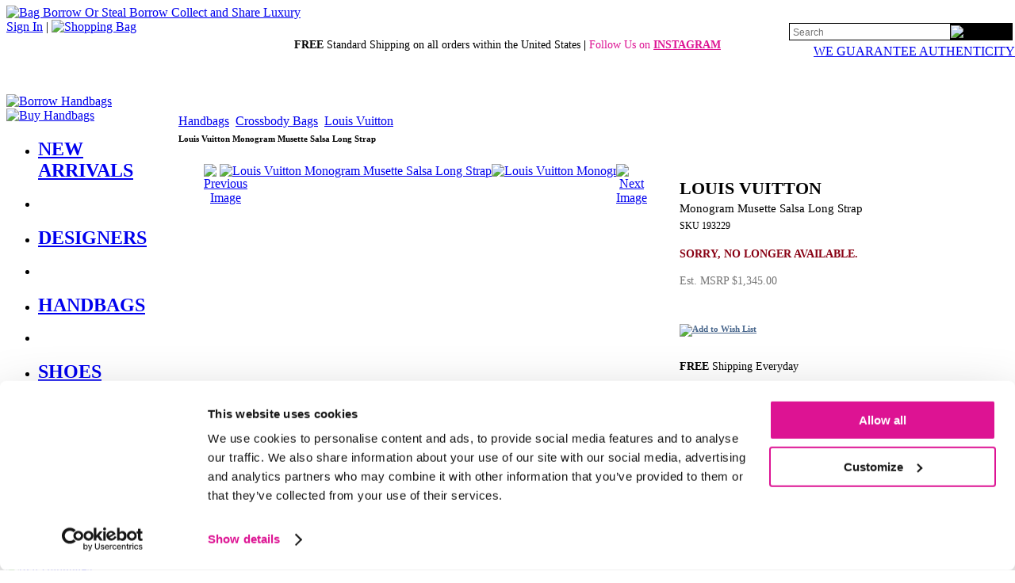

--- FILE ---
content_type: text/html;charset=UTF-8
request_url: https://www.bagborroworsteal.com/handbags/louis-vuitton-monogram-musette-salsa-long-strap/193229
body_size: 20153
content:











<!DOCTYPE html >
<html lang="en-US"  xmlns:og="http://opengraphprotocol.org/schema/"
      xmlns:fb="http://www.facebook.com/2008/fbml" >
  <head>
    <!-- BBOS-TRUNKWITHNOTESTS:2730:web2 -->

    <title>
      Louis Vuitton Monogram Musette Salsa Long Strap
    </title>    
    
    <!-- Begin Google Tag Manager -->
    <script>
      (function(w,d,s,l,i){w[l]=w[l]||[];w[l].push({'gtm.start': new Date().getTime(),event:'gtm.js'});var f=d.getElementsByTagName(s)[0], j=d.createElement(s),dl=l!='dataLayer'?'&l='+l:'';j.async=true;j.src='https://www.googletagmanager.com/gtm.js?id='+i+dl;f.parentNode.insertBefore(j,f);})(window,document,'script','dataLayer','GTM-W7WRQLN');
    </script>
    <!-- End Google Tag Manager -->

    <!-- Begin marketing Tags -->
    <script id="Cookiebot" src="https://consent.cookiebot.com/uc.js"
      data-cbid="8a0abc24-1a97-490e-870b-83127a24b61d"
      data-blockingmode="auto"
      type="text/javascript" async></script>

    <!-- Criteo Loader File -->
    <script type="text/plain"
      data-cookieconsent="marketing"
      src="https://dynamic.criteo.com/js/ld/ld.js"></script>
    <!-- End Marketing Loader Tags -->

    <meta charset="utf-8" />
    <meta name="description" content="Purchase the Louis Vuitton Monogram Musette Salsa Long Strap from Bag Borrow or Steal. Bag Borrow or Steal has an extensive collection of Louis Vuitton Handbags and Purses"/>
    <meta name="keywords" content="louis vuitton monogram musette salsa long strap, purchase louis vuitton handbags and purses, designer handbags and purses, louis vuitton, handbags and purses, from bag borrow or steal, bagborroworsteal.com"/>

    <link href="https://fonts.googleapis.com/css?family=Playfair+Display" rel="stylesheet"> 
    <!-- Start Favicons -->   
    <link rel="apple-touch-icon" sizes="180x180" href="/images/apple-touch-icon.png">
    <link rel="icon" type="image/png" sizes="32x32" href="/images/favicon-32x32.png">
    <link rel="icon" type="image/png" sizes="16x16" href="/images/favicon-16x16.png">
    <link rel="manifest" href="/site.webmanifest">
    <link rel="mask-icon" href="/images/safari-pinned-tab.svg" color="#5bbad5">
    <meta name="msapplication-TileColor" content="#da532c">
    <meta name="theme-color" content="#ffffff">
    
    <style type="text/css">
      .sprite {background:url('https://www.bagborroworsteal.com/TNT2730/css/sprites/global_sprites.png');}
    </style>

    <!--[if IE 6]>
      <style type="text/css">
        .sprite {background:url('https://www.bagborroworsteal.com/TNT2730/css/sprites/global_sprites.gif');} 
      </style>
    <![endif]-->

      <link rel="stylesheet" href="https://www.bagborroworsteal.com/TNT2730/css/global.min.css" type="text/css" />
      <script type="text/javascript" src="https://www.bagborroworsteal.com/TNT2730/js_prod/concat_global.min.js"></script>
      
      <link rel="stylesheet" href="https://www.bagborroworsteal.com/TNT2730/css/ig_welcome_mat_bagborrowsteal.css" type="text/css" />
      <script type="text/javascript" src="https://www.bagborroworsteal.com/TNT2730/js_dev/ig_welcome_mat_bagborrowsteal.js"></script>

    
    <!--requestURL:http://www.bagborroworsteal.com:6081/details-->

    <!--[if IE]>
      <style type="text/css">
      @import url(https://www.bagborroworsteal.com/TNT2730/css/ie_only.css);
      </style>     
    <![endif]-->
    <!--[if IE 6]>
      <style type="text/css">
        .mainNavLinks ul ul a, .mainNavLinks ul ul a:visited {padding:5px 26px 5px 10px; }  
      </style>
    <![endif]-->

  
       <script type="text/javascript">
        
        
        $(document).ready(function() {        
           
           //Check to see whether iGlobal welcome mat has been set
           if ($.cookie('igCountry')){
           
            if ($.cookie("igCountry")!="US"){
                        
              $("#borrowBtn").hide();
              $("#sellBtn").hide();            
              $("#navSpacer1").hide();            
              $("#navSpacer2").hide();            
              $("#mainNav-hiw_borrow").hide();            
              $("#mainNav-hiw_sell").hide();            
              //alert('International Address address'); 
            }                    
          
          };
           
           
        }); 

        
        
       </script> 
    
    <meta name="viewport" content="width=1200" />
 
    <link rel="search" type="application/opensearchdescription+xml" title="Bag Borrow or Steal Search" href="https://www.bagborroworsteal.com/TNT2730/bbos.xml">

 
<style type="text/css">
  .playfair{ font-family: 'Playfair Display', serif; }

  .buy-insurance-price-fieldset {
    border:5px solid #ffffff;
    display:inline;
    margin-top:15px;
    padding-top:6px;
    padding-bottom:6px;
    padding-left:8px;
    padding-right:8px;
  }
</style>


<script type="text/javascript">
   <!-- This is used by the product_details tracking pixels. -->
  var _isOutletSite = true;
  var _productId = "193229";
  var _productType = "Handbag";
  var _brand = "Louis Vuitton";
  var _recommendedItemIds = "250084,251106,252426,252994";
</script>

<script type="text/javascript">
  <!-- BEGIN Google Tag Manager Ecommerce dataLayer -->
  window.dataLayer.push({ ecommerce: null });
  window.dataLayer.push(
  {
    event: "view_item",
    ecommerce: {
      currency: "USD",
      value: 1250,
      items: [{
        item_id: "193229",
        item_name: "Louis Vuitton Monogram Musette Salsa Long Strap"
      }]
    }
  });
    <!-- END Google Tag Manager Ecommerce dataLayer -->
</script>











 <script type="text/javascript">
   var addToWishListDetailsUrl = "/wishlist/addtowishlistfromdetails";
   var isSignedInUrl = "https://www.bagborroworsteal.com/issignedin";
   var signInUrl = "/signinInput?destination=/details?productId=";
   var wishListUrl = "/wishlist/list";
 </script>


<link rel="canonical" href="/handbags/louis-vuitton-monogram-musette-salsa-long-strap/193229" />



<script type="text/javascript" src="https://www.bagborroworsteal.com/TNT2730/js_prod/jquery.form.min.js"></script>

    <link  rel="alternate" media="only screen and (max-width: 640px)"  href='https://www.bagborroworsteal.com/mobile/handbags/louis-vuitton-monogram-musette-salsa-long-strap/193229//0' >

    <meta property="og:type" content="product"/>
        <meta property="og:url" content="https://www.bagborroworsteal.com//details?productId=193229"/>
        <meta property="og:image" content="https://www.bagborroworsteal.com/productimages/Handbag/Louis-Vuitton/Louis-Vuitton-Monogram-Musette-Salsa-Long-Strap_193229_front_large_0.jpg"/>
        <meta property="og:title" content="Louis Vuitton Monogram Musette Salsa Long Strap"/>
        <meta property="og:site_name" content="Bag Borrow or Steal" />
        <meta property="og:description" content="Fresh and artistic, Louis Vuitton remains one of the world's most coveted symbols of status and sophistication. The Damier pattern was designed in 1888 and the Monogram, in 1896. Over a hundred years later, these remain two of the most recognizable prints in the world. Nicolas Ghesquière, previously of Balenciaga, is the artistic director of women’s collections (2013). Virgil Abloh was the artistic director of the men’s line starting in March 2018 until his untimely passing in 2021."/>
      <meta property="fb:app_id" content="120867987934836"/>
      
  
<script defer type="text/javascript" id="sig-api" data-order-session-id="" src="https://cdn-scripts.signifyd.com/api/script-tag.js"></script>
    
  </head>

  <body topmargin="0" marginheight="0">

    <div id="fb-root"></div>
    <script>
      window.fbAsyncInit = function() {
        FB.init({
          appId: '120867987934836',
          status: true,
          cookie: true,
          xfbml: true
        });
      };
      (function() {
        var e = document.createElement('script'); e.async = true;
        e.src = document.location.protocol +
          '//connect.facebook.net/en_US/all.js';
        document.getElementById('fb-root').appendChild(e);
      }());
    </script>
    <style>
    /* this styling for global ibox popups only rest of definitions in Global.css */
 

    /* for popup style B */
    .horizontal {height:22px;background-image:url('https://www.bagborroworsteal.com/images/popups/bg_shadow_x.png');}
    .vertical {width:22px;background-image:url('https://www.bagborroworsteal.com/images/popups/bg_shadow_y.png');}

    /* for popup style C */
     #popupContainerC .horizontal {height:22px;background-image:url('https://www.bagborroworsteal.com/images/popups/bg_shadow_x_rounded.png');}
     #popupContainerC .vertical {width:22px;background-image:url('https://www.bagborroworsteal.com/images/popups/bg_shadow_y_rounded.png');}
     #headerSignupBox{      
        color:#000000;
        background:#fafafa ;  
        font-weight : 200;       
        border:solid #000000 1px;
        margin:3px 0px 4px 17px;
      }
    
    </style>




    <table role="presentation" border="0"  cellspacing="0" cellpadding="0" style="margin: 0px auto 0px auto;">

      <tr>
        <td colspan="2" style="background:#FFFFFF;">            
 
          
<style>
  #topNavSearchDiv #searchBox {
    background:transparent;
    font-size:12px;
    line-height:1;
    border:0;
    border-radius:0;
    -webkit-appearance:none; 
    height:100%;
    width:100%; 
  } 
  
  .authSlogan{font-size:12px; font-weight:200;}
</style>

<div id="logoContainer">
  <a href="/">
    <img src="https://www.bagborroworsteal.com/images/logos/bbos_logo_desktop.webp" style="margin-top:7px;" alt="Bag Borrow Or Steal Borrow Collect and Share Luxury" width="425"/>
  </a>          

  <div id="membershipLinks">
    <span class="membershipLinks">
        <a href="/signinInput" rel="nofollow">Sign In</a>
    </span>
    | <a href="https://www.bagborroworsteal.com/shoppingbag/show"><img src="https://www.bagborroworsteal.com/images/spacer.gif" align="absbottom" class="sprite navCartIcon" alt="Shopping Bag" width="27" height="27" /></a>
    <br/>
    <div id="membershipLinksBottom" style="width:281px;top:29px;right:4px;position:absolute;text-align:right;"> 
<form id="topNavSearchFrm" name="topNavSearchFrm" action="/search/searchAll" method="post">
        <div id="topNavSearchDiv" style="position:relative; width:280px; height:20px; border:1px solid #000000;">
          <div style="float:left; margin-left:2px; width:200px; height:100%;">
<input  name="query"  type="text" maxlength="255" value="" aria-label="Search" id="searchBox" class="" style=""
 placeholder="Search"
/>
          </div>
          <div style="align:left;width:78px;height:100%;background:black;overflow:hidden;">
<input type="image" alt="Search" src="https://www.bagborroworsteal.com/images/icons/buttons/search_small.webp" id="topNavSearchFrm_0" alt="Search" width="77" ariaLabel="Search" height="18"/>
          </div>
        </div>
</form>

    </div>
    <div style="clear:both:height:0px;"></div>
    <div style="top:56px;right:0px;position:absolute;" >
      <a href="https://www.bagborroworsteal.com/authenticguaranteepopup" class="ajaxPopupLink" rel="nofollow" class="authSlogan">WE GUARANTEE AUTHENTICITY</a>
    </div>  
  </div>
</div>
   
<div id="headerContainer">
  <div style="text-align:center;padding:6px 0px 36px 0px;position:relative;z-index:20;font-size:14px;">
    <!-- Top Message<br /> -->
      <span style=“color:#000000;font-weight: normal;”><b><span style=“color:#dd1393;">FREE</span></b> Standard Shipping on all orders within the United States <b>|</b></span> 
<span style="color: #dd1393">Follow Us on <b> <a href="https://www.instagram.com/bagborroworsteal/"style = "color: #dd1393">INSTAGRAM</a></b> </span>

  </div>
</div>  

<div class="clear">&nbsp;</div>
        </td>
       </tr>
       <tr>
        <td width="195"  align="left"   role="navigation"  id="leftNavCol"> 
                  <!--  Start Dynamic nav ++++++++++++++  --> 
        <div class="mainNavButton"><a href="/borrow/new-arrivals" id="borrowBtnLnk" ><img src="https://www.bagborroworsteal.com/images/spacer.gif" height="22" width="180" alt="Borrow Handbags" title="Rent Designer Handbags and Purses" id="borrowBtn" class="sprite mainNavborrow" /></a></div>
<div class="mainNavSpacerLarge" id="navSpacer1"></div>
<div class="mainNavButton"><a href="/buy/new-arrivals" id="buyBtnLnk" ><img src="https://www.bagborroworsteal.com/images/spacer.gif" height="22" width="180" alt="Buy Handbags" title="Buy Designer Handbags and Purses" id="buyBtn" class="sprite mainNavbuy" /></a></div>
<div class="mainNavLinks">
<ul>
<li style=" " id="mainNav-buy_new_arrivals">
<h2>
<a href="/buy/new-arrivals" class="levelOneLink " >
NEW ARRIVALS
</a>
</h2>
</li>
<li class="mainNavSpacer"></li>
<li style=" " id="mainNav-buy_designers">
<h2>
<a href="/buy/designerindex" class="levelOneLink " >
DESIGNERS
<!--[if IE 7]><!--></a><!--<![endif]-->
<!--[if lte IE 6]><table role="presentation"><tr><td><![endif]-->
</h2>
<ul style="background:#ffffff;padding:0px;display:none;">
<li class="ieStokeTop" style="margin:0px;" >
<h3><a href="/buy/designers/louis-vuitton" class="levelTwoLink" >Louis Vuitton</a></h3>
</li>
<li style="margin:0px;" >
<h3><a href="/buy/designers/gucci" class="levelTwoLink" >Gucci</a></h3>
</li>
<li style="margin:0px;" >
<h3><a href="/buy/designers/chanel" class="levelTwoLink" >Chanel</a></h3>
</li>
<li style="margin:0px;" >
<h3><a href="/buy/designers/saint-laurent" class="levelTwoLink" >Saint Laurent</a></h3>
</li>
<li class="ieStokeBot" style="margin:0px;" >
<h3><a href="/buy/designers/dior" class="levelTwoLink" >Dior</a></h3>
</li>
</ul>
<!--[if lte IE 6]></td></tr></table></a><![endif]-->
</li>
<li class="mainNavSpacer"></li>
<li style=" " id="mainNav-buy_handbags">
<h2>
<a href="/buy/handbags" class="levelOneLink " >
HANDBAGS
<!--[if IE 7]><!--></a><!--<![endif]-->
<!--[if lte IE 6]><table role="presentation"><tr><td><![endif]-->
</h2>
<ul style="background:#ffffff;padding:0px;display:none;">
<li class="ieStokeTop" style="margin:0px;" >
<h3><a href="/buy/handbags/totes" class="levelTwoLink" >Totes</a></h3>
</li>
<li style="margin:0px;" >
<h3><a href="/buy/handbags/satchels" class="levelTwoLink" >Satchels</a></h3>
</li>
<li style="margin:0px;" >
<h3><a href="/buy/handbags/shoulder-bags" class="levelTwoLink" >Shoulder Bags</a></h3>
</li>
<li style="margin:0px;" >
<h3><a href="/buy/handbags/pochettes" class="levelTwoLink" >Pochettes</a></h3>
</li>
<li style="margin:0px;" >
<h3><a href="/buy/handbags/belt-bags" class="levelTwoLink" >Belt Bags</a></h3>
</li>
<li style="margin:0px;" >
<h3><a href="/buy/handbags/clutches" class="levelTwoLink" >Clutches</a></h3>
</li>
<li class="ieStokeBot" style="margin:0px;" >
<h3><a href="/buy/handbags/travel" class="levelTwoLink" >Travel</a></h3>
</li>
</ul>
<!--[if lte IE 6]></td></tr></table></a><![endif]-->
</li>
<li class="mainNavSpacer"></li>
<li style=" " id="mainNav-buy_shoes">
<h2>
<a href="/buy/shoes" class="levelOneLink " >
SHOES
<!--[if IE 7]><!--></a><!--<![endif]-->
<!--[if lte IE 6]><table role="presentation"><tr><td><![endif]-->
</h2>
<ul style="background:#ffffff;padding:0px;display:none;">
<li class="ieStokeTop" style="margin:0px;" >
<h3><a href="/buy/shoes/christian-louboutin" class="levelTwoLink" >Christian Louboutin</a></h3>
</li>
<li style="margin:0px;" >
<h3><a href="/buy/shoes/chanel" class="levelTwoLink" >Chanel</a></h3>
</li>
<li style="margin:0px;" >
<h3><a href="/buy/shoes/louis-vuitton" class="levelTwoLink" >Louis Vuitton</a></h3>
</li>
<li style="margin:0px;" >
<h3><a href="/buy/shoes/gucci" class="levelTwoLink" >Gucci</a></h3>
</li>
<li style="margin:0px;" >
<h3><a href="/buy/shoes/jimmy-choo" class="levelTwoLink" >Jimmy Choo</a></h3>
</li>
<li class="ieStokeBot" style="margin:0px;" >
<h3><a href="/buy/shoes/prada" class="levelTwoLink" >Prada</a></h3>
</li>
</ul>
<!--[if lte IE 6]></td></tr></table></a><![endif]-->
</li>
<li class="mainNavSpacer"></li>
<li style=" " id="mainNav-buy_accessories">
<h2>
<a href="/buy/accessories" class="levelOneLink " >
ACCESSORIES
<!--[if IE 7]><!--></a><!--<![endif]-->
<!--[if lte IE 6]><table role="presentation"><tr><td><![endif]-->
</h2>
<ul style="background:#ffffff;padding:0px;display:none;">
<li class="ieStokeTop" style="margin:0px;" >
<h3><a href="/buy/accessories/jewelry" class="levelTwoLink" >Jewelry</a></h3>
</li>
<li style="margin:0px;" >
<h3><a href="/buy/accessories/sunglasses" class="levelTwoLink" >Sunglasses</a></h3>
</li>
<li style="margin:0px;" >
<h3><a href="/buy/accessories/small-leather-goods" class="levelTwoLink" >Small Leather Goods</a></h3>
</li>
<li class="ieStokeBot" style="margin:0px;" >
<h3><a href="/buy/accessories/scarves" class="levelTwoLink" >Scarves</a></h3>
</li>
</ul>
<!--[if lte IE 6]></td></tr></table></a><![endif]-->
</li>
<li class="mainNavSpacer"></li>
<li style=" " id="mainNav-buy_sale">
<h2>
<a href="/buy/sale" class="levelOneLink redLink" >
SALE
</a>
</h2>
</li>
<!-- no Buy Navigation Bar Link 1<br /> -->
<!-- no Buy Navigation Bar Link 2<br /> -->
<li class="mainNavSpacer lastSpacerPad"></li>
</ul>
</div>
<div class="mainNavButton"><a href="/sell" id="sellBtnLnk" ><img src="https://www.bagborroworsteal.com/images/spacer.gif" height="22" width="180" alt="Sell Handbags" title="Sell Your Designer Handbags and Purses" id="sellBtn" class="sprite mainNavsell" /></a></div>
<div class="mainNavSpacerLarge"></div>
<div class="mainNavButton"><a href="/howitworks" id="howitworksBtnLnk" ><img src="https://www.bagborroworsteal.com/images/spacer.gif" height="22" width="180" alt="How It Works" title="How Bag Borrow or Steal Works" id="howitworksBtn" class="sprite mainNavhowitworks" /></a></div>      
      
         <!--  Start Promo tiles  -->
         <div style="text-align:left;margin:60px 0px 10px 0px;">
 
         </div>

         
 <script type="text/javascript" >
   
  $(function() {
    $( "#sellBtnLnk" ).click(function() {
      routeMISLInk();
      return false;
    });
  });
   
  function routeMISLInk(){  
    var targetLink = $( "#sellBtnLnk" );
    var testUrlStr="https://www.bagborroworsteal.com/issignedin?#"+Math.random()

       
    $.ajax({
        type:"GET",
        url:testUrlStr,
        dataType: "script",
        success: function(){
            
              if(authenticationLevel=="authenticated"){
                targetLink.attr('href', 'https://www.bagborroworsteal.com/sell/configInfo');
                window.location.href="https://www.bagborroworsteal.com/sell/configInfo";
              
              }else{   
                 targetLink.attr('href', 'https://www.bagborroworsteal.com/sell/landing');
                 window.location.href="https://www.bagborroworsteal.com/sell/landing";
              } 
        }
        
  });
}
  </script>
                 
        </td><td width="985"    role="main"    id="mainContentCol" >
       
      <div id="pageInnerWrapper">
   
   
        <script type="text/javascript">
         // bindSuggestQuery("#searchBox");
          $(document).ready(function(){
          
            $(".popupLinkC").click(function(event){
              //console.log("X "+event.pageX+" Y "+event.pageY);
              $("#popupContainerC").css({top:event.pageY-15, left:event.pageX-15});
            });
          });

          if ($.cookie('avelle_prefs')  && $.cookie('MID')){
            var obj= $.parseJSON($.cookie('avelle_prefs'));
            if (obj.rewardsBal!=undefined){
              $(".rewardsBalance").html("$"+obj.rewardsBal);
              $("#global_rewards_balance").html("$"+obj.rewardsBal);
              var rewardsDate = new Date(obj.rewardsDate * 1000).toDateString();
              $("#avelle_rewards").attr("title","You've got $"+obj.rewardsBal+" in Rewards as of "+rewardsDate);
            }
          }
          


          
          function setCurrentPage(){
            if ($.cookie('avelle_prefs')){
              var obj= $.parseJSON($.cookie('avelle_prefs'));
              obj.signup_return=window.location.href;
              $.cookie('avelle_prefs',JSON.stringify(obj), { expires: 2, path: '/',domain:'bagborroworsteal.com' }); 
            }else{
              var cval;
              cval= '{"signup_return":"' + window.location.href + '"}';
              $.cookie('avelle_prefs',cval, { expires: 2, path: '/',domain:'bagborroworsteal.com' });      
            };                  
          }; 
          
        </script>     
        


 <style type="text/css">

  .insurance-fieldset {
    border:2px solid #dd1393;
  }

  .insurance-label {
    text-align:left;
    font-size:.7rem;
  }

  .insurance-help-link {
    text-align:left;
    font-size:.6rem;
    text-decoration:underline;
  }

  .insurance-fieldset td { padding:2px; }
  
  
    #pageInnerWrapper{width: 960px;}
  
    .soldOut{font-size:14px;font-weight:900;color:#880013}
   
    .sectionWrap {
      margin: 0 0 10px;
    }

   .descToggle{left:0px;top:2px;}

    .wishListDiv{
      margin-left:0px;
    }

   #iboxScreen{
      display:none;
      background:#000000;
      position:absolute;
      height:1400px;
      width:100%;
      z-index:101;
      top:0px;
      left:0px;
      filter:alpha(opacity=20);-moz-opacity:.2;opacity:.2;
      overflow: hidden;
    }

    #mainNav h3{
        display:block;font-size:12px;text-transform: uppercase;font-family: arial, Sans-serif;text-decoration:none;  height:29px;line-height:29px; font-weight:normal;margin:0;text-align:left;
        }

    .dynContHighlight {
        font-weight: bold;
        color: #a00036;
      }

    #platinumBug {
      font-size:16px;
      color:#506688;    
      margin:5px 0 13px 18px;
    }

    h1 {
        font-size:11px;
       }

    .topRow{
      margin:4px 0px 4px 0px;
      padding:6px 0px 6px 0px;
    }

    .callToAction {
      line-height:12px;
    }

   #recommendedWrap {
     margin: 0 0 0 4px;
     padding: 12px 0 0;
   }
   .prodBrand{
     color:#000000;
     font-size:22px;    
     text-transform:uppercase;
     margin:0px;
   }
   .prodTitle{
    color:#000000;
    font-size:15px;
    text-transform:capitalize;
    font-weight:200;
    margin:4px 0px 3px 0px;
   }
   
   #details h3{display:block;}
   
   .prodSku{
     font-size:12px;
     color:#000000;
   }
   .creditCheckReq{
     font-size:11px;
     color:#505050;
   }

   .retailPrice{
     color:#7d7b7b;
     font-size:12px;
     padding:0px 0px 13px 0px;
   }

   .outletSaleFlag{
     color:#B3001B;
     font-size:13px;
     font-weight:900;
   }
   
   .outletSalePrice{
     color:#B3001B;
     font-size:16px;
     display:block;
     margin:6px 0px 5px 0px;
   }

   .outletPrice{
     color:#000000;
     font-size:16px;
     font-weight:500;
     
   }
   
   .outletPrice strike{
     font-weight:200;
     
   }
   
   .outletMSRPPrice{
     color:#757575;
     font-size:14px;
     
   }
   
   .affirmPromo{   
    font-size:14px; margin:16px 0px 1px 0px; color:#000000; 
   }
   
   .affirmPromo a{   
      text-decoration:none;font-weight:200;
   }
   .affirmPromo .spanLink{   
      text-decoration:underline;
   }   

   
   #socialMediaDiv{
    margin-top:20px;
    padding:10px 0px 12px 0px;
    text-align:center;

    }

    #obsBreak{
      border-top:1px solid #e7e7e7;
      background:#FFFFFF;
    }



  #tabbedLinks a{
    color:#272727;
    font-weight:normal;
  }

  #tabContainer {
     height:25px;
   }

   .contentSlider{
     overflow:hidden;width:588px;
   }

   img{
     border:0px;
   }

    div.dotPipe{background:none;padding:0px}
    .borrowTerms {font-size:16px;padding:20px 0px 25px 0px;}
    .outletRemainder{font-size:12px;color:#838383;} 
    .termsRadio .promoFont {color:#567aa0;}  
    .promotionUnavailable{color:#B3001B;  font-size:12px;   }
    .expeditedUnavailable{ display:block; font-size:12px;   }
    #brandDisclaimerDetail{ font-size:10px; width:268px;margin: 22px 0px 10px 2px;  }
  </style>



  <div id="breadcrumbs">

      

 
      <a href="/buy/Handbags" >Handbags</a>
      <img src="https://www.bagborroworsteal.com/images/icons/solid_pipe.gif" alt=""/>                 
      <a href="/search&#63;query=Crossbody Bags&siteTheme=outlet">Crossbody Bags</a>  
      
      <img src="https://www.bagborroworsteal.com/images/icons/solid_pipe.gif" alt=""/>
        <a href="/buy/browse&#63;attributes=Brand&values=Louis Vuitton">Louis Vuitton</a>
      <img src="https://www.bagborroworsteal.com/images/icons/solid_pipe.gif" alt=""/>
    <h1><strong>Louis Vuitton Monogram Musette Salsa Long Strap</strong></h1>
  </div>


    <div class="sectionWrap">


        <table id="details" cellpadding="0" cellspacing="0" border="0"  role="presentation" itemscope itemtype="https://schema.org/Product" >          
          <tr>
            <td width="622" valign="top" align="center">
              <img src="/images/spacer.gif" width="622" height="1"   alt="" />              
              <br>

  <div id="imageCol" style="width:550px;position:relative;;text-align:center;">
      
      <div style="float:left;width:20px;"><a href="javascript:void(0);" onClick="imageSlide('prev');"  id="preBtn" > <img src="https://www.bagborroworsteal.com/images/navigation/details/prev_arrow.gif" alt="Previous Image" border="0" /></a></div>
      <div style="width:500px;height:500px;position:relative;overflow:hidden;padding:0px;text-align:left;float:left;">        
      
         <div class="slide-container">
          <ul class="slides">
              <li><a href="javascript:void(0);" onClick="imageSlide('next');">
<img loading="eager" src="https://www.bagborroworsteal.com/productimages/Handbag/Louis-Vuitton/Louis-Vuitton-Monogram-Musette-Salsa-Long-Strap_193229_front_large_0.jpg" itemprop="image" alt="Louis Vuitton Monogram Musette Salsa Long Strap" width="500" height="500" />
</a></li>
              <li><a href="javascript:void(0);" onClick="imageSlide('next');">
<img loading="lazy" src="https://www.bagborroworsteal.com/productimages/Handbag/Louis-Vuitton/Louis-Vuitton-Monogram-Musette-Salsa-Long-Strap_193229_right_angle_large_0.jpg" itemprop="image" alt="Louis Vuitton Monogram Musette Salsa Long Strap" width="500" height="500" />
</a></li>
              <li><a href="javascript:void(0);" onClick="imageSlide('next');">
<img loading="lazy" src="https://www.bagborroworsteal.com/productimages/Handbag/Louis-Vuitton/Louis-Vuitton-Monogram-Musette-Salsa-Long-Strap_193229_back_large_0.jpg" itemprop="image" alt="Louis Vuitton Monogram Musette Salsa Long Strap" width="500" height="500" />
</a></li>
              <li><a href="javascript:void(0);" onClick="imageSlide('next');">
<img loading="lazy" src="https://www.bagborroworsteal.com/productimages/Handbag/Louis-Vuitton/Louis-Vuitton-Monogram-Musette-Salsa-Long-Strap_193229_bottom_large_0.jpg" itemprop="image" alt="Louis Vuitton Monogram Musette Salsa Long Strap" width="500" height="500" />
</a></li>
              <li><a href="javascript:void(0);" onClick="imageSlide('next');">
<img loading="lazy" src="https://www.bagborroworsteal.com/productimages/Handbag/Louis-Vuitton/Louis-Vuitton-Monogram-Musette-Salsa-Long-Strap_193229_interior_1_large_0.jpg" itemprop="image" alt="Louis Vuitton Monogram Musette Salsa Long Strap" width="500" height="500" />
</a></li>
              <li><a href="javascript:void(0);" onClick="imageSlide('next');">
<img loading="lazy" src="https://www.bagborroworsteal.com/productimages/Handbag/Louis-Vuitton/Louis-Vuitton-Monogram-Musette-Salsa-Long-Strap_193229_label_1_large_0.jpg" itemprop="image" alt="Louis Vuitton Monogram Musette Salsa Long Strap" width="500" height="500" />
</a></li>
              <li><a href="javascript:void(0);" onClick="imageSlide('next');">
<img loading="lazy" src="https://www.bagborroworsteal.com/productimages/Handbag/Louis-Vuitton/Louis-Vuitton-Monogram-Musette-Salsa-Long-Strap_193229_detail_1_large_0.jpg" itemprop="image" alt="Louis Vuitton Monogram Musette Salsa Long Strap" width="500" height="500" />
</a></li>
              <li><a href="javascript:void(0);" onClick="imageSlide('next');">
<img loading="lazy" src="https://www.bagborroworsteal.com/productimages/Handbag/Louis-Vuitton/Louis-Vuitton-Monogram-Musette-Salsa-Long-Strap_193229_on_body_large_0.jpg" itemprop="image" alt="Louis Vuitton Monogram Musette Salsa Long Strap" width="500" height="500" />
</a></li>
          </ul>
         </div>
      </div>
 
      <div style="float:left;width:20px;"> <a href="javascript:void(0);" onClick="imageSlide('next');" id="nextBtn"> <img src="https://www.bagborroworsteal.com/images/navigation/details/next_arrow.gif" alt="Next Image" border="0" /></a></div>
      <div style="clear:both;"> </div>
  </div>
 
    <script type="text/javascript">
        var imgIndex=0;
        if (8==1){$("#nextBtn").hide();$("#preBtn").hide();};
   
      function imageSlide(direx) {
        
        var collectionSize=8;
        //console.log("current index" + imgIndex + "-of-" + collectionSize);
        
        if (direx=="next"){
          if (imgIndex==collectionSize-1){
            imgIndex=0;
          }else{
            imgIndex=imgIndex+1;
          };  
        }else{
          if (imgIndex==0){
            imgIndex=collectionSize-1;
          }else{
            imgIndex=imgIndex-1;
          };            
        };
     
        var imgOffset='-'+imgIndex*500+'px';
       // console.log("collectionSize:"+collectionSize+"--imgIndex:"+imgIndex+"--imgOffset:"+imgOffset);
        
        $(".slide-container").css('left',imgOffset)   ;
      }
      
  </script>  
  
    <style type="text/css">
      .slide-container{position:relative;height:500px;width:4000px;}
      .flexslider{position: relative;position: relative;}     
      .slides { list-style-type:none;   clear:both;margin:0px;padding:0px;}
      .slides li { float:left;}
      .slides li img{ height:500px;width:500px;}
    </style>    
  
     

     <div id="socialMediaDiv">
      
       
        <img src="https://www.bagborroworsteal.com/images/spacer.gif" width="93" height="25" class="sprite socialMediaBlockSmall" alt="Be Social" border="0"   usemap="#socialmap">
       
     </div>

    <style type="text/css">
      .addthis_toolbox .addthis_button_pinterest_pinit {margin-right: 0px;}
    </style>
      
      
       
        <map id="socialmap" name="socialmap">
          <area shape="rect" coords="0,15,20,41" href="http://api.addthis.com/oexchange/0.8/forward/facebook/offer?url=https://www.bagborroworsteal.com//details?productId=193229" target="blank" alt="Facebook" rel="nofollow" rel="nofollow" >
          <area shape="rect" coords="25,15,44,41" href="http://api.addthis.com/oexchange/0.8/forward/pinterest/offer?url=https://www.bagborroworsteal.com//details?productId=193229" alt="Pinterest" target="blank" rel="nofollow" >
          <area shape="rect" coords="47,15,68,41" href="http://api.addthis.com/oexchange/0.8/forward/twitter/offer?url=https://www.bagborroworsteal.com//details?productId=193229" alt="Twitter" target="blank" rel="nofollow" >
          <area shape="rect" coords="71,15,93,41" href="http://api.addthis.com/oexchange/0.8/forward/email/offer?url=https://www.bagborroworsteal.com//details?productId=193229" alt="Email" target="blank" rel="nofollow" >
        </map> 
      
    
                <div id="recommendedItemSliderOutlet"></div> 
                        
              
            </td>
            <td valign="top" width="350"><img src="/images/spacer.gif" width="350"  height="1"  alt="" /><br>
              <div style="padding:18px;" >
    

  <h2 class="prodBrand" itemprop="brand">Louis Vuitton</h2>
  <h3 class="prodTitle" itemprop="name">Monogram Musette Salsa Long Strap</h3>

  <span class="prodSku" itemprop="sku"  content="193229" >SKU 193229</span>
        
                  
    <div class="clearfix">
      <div style="padding: 18px 0px 9px;" itemprop="offers" itemscope itemtype="https://schema.org/Offer">
        <meta itemprop="priceCurrency" content="USD">
        <span class="soldOut">SORRY, NO LONGER AVAILABLE.</span><br><br>
        <link itemprop="availability" href="https://schema.org/OutOfStock" />
        <span class="" style="font-size: 12px;display:none;">See suggested alternatives below.</span>
        <span class="outletMSRPPrice" style="display:block;margin-bottom:6px;">Est. MSRP $1,345.00</span> 
      </div>
    </div>
                  
       
<form id="productDetailsForm" name="productDetailsForm" action="/shoppingbag/addOutletPurchase" method="post">
<input type="hidden" name="ssid" value="&lt;#if ssidStr?exists &gt;&lt;/#if&gt;" id="productDetailsForm_ssid"/><input type="hidden" name="nodeId" value="&lt;#if nodeStr?exists &gt;&lt;/#if&gt;" id="productDetailsForm_nodeId"/><input type="hidden" name="productId" value="193229" id="productDetailsForm_productId"/>
</form>

 

  <div style="margin:10px 0px 0px 0px;">
      <div id="wishListDiv_193229" class="wishListDiv">
        <h2><a href="https://www.bagborroworsteal.com/join/wishlist?productId=193229&ssid=" style="color:#48668c;font-size:11px;text-decoration:underline;">
          <img src="https://www.bagborroworsteal.com/images/spacer.gif" width="225" height="31" class="sprite detailsWishlistButton" alt="Add to Wish List" border="0">
        </a></h2>
      </div>
  </div>
            
                  
                  <span  class="freeShip"><b>FREE</b> Shipping Everyday</span>
             

   <div id="infoContainer" >
   
    <div id="conditionDiv">
      <div class="title" id="cnc"><a href="javascript:void(0);" onClick="detailBlinds('cno'); return false;" style>&nbsp;&nbsp;Condition<img src="https://www.bagborroworsteal.com/images/spacer.gif" width="14" height="14" class="sprite arrowBlackRight" alt="Arrow" border="0"></a></div>
      <div class="content" id="cno"  style="display:none;">
        <div class="contentTitle"><a href="javascript:void(0);" onClick="detailBlinds('cnc'); return false;"  style="font-weight:800;display:inline;">Condition</a> | <a href="/conditiondefinitionspopup" class="ajaxPopupLink"  style="display:inline;font-size:12px;text-decoration:underline;" >Definitions</a> <a href="javascript:void(0);" onClick="detailBlinds('cnc'); return false;"  style="font-weight:800;display:inline;"><img src="https://www.bagborroworsteal.com/images/spacer.gif" width="14" height="14" class="sprite arrowBlackDown" alt="arrow down" border="0"></a> </div>
        <div class="contentHolder">
          Exterior Front Worn. Exterior Back Worn. Exterior Bottom Discolored, Worn. Exterior Handle Discolored, Out Of Shape, Worn. Exterior Side Discolored, Worn. Exterior Top Worn. Interior Lining Worn. Lock Scratched. Practical Attachment Scratched.<br><br>  
        </div>
      </div>
    </div>   

    
   
      <div id="sizeDiv">
        <div class="title" id="szc"><h3><a href="javascript:void(0);" onClick="detailBlinds('szo'); return false;">&nbsp;&nbsp;Size & Fit<img src="https://www.bagborroworsteal.com/images/spacer.gif" width="14" height="14" class="sprite arrowBlackRight" alt="Arrow" border="0"></a></h3></div>
        <div class="content" id="szo"  style="display:none;">
          <div class="contentTitle"><a href="javascript:void(0);" onClick="detailBlinds('szc'); return false;"  style="font-weight:800;display:inline;">&nbsp;&nbsp;Size & Fit</a>  | <a href="/bagsizepopup?productCategory=CrossbodyBags&prodType=Handbag" class="ajaxPopupLink"  style="display:inline;font-size:12px;text-decoration:underline;" >Size Chart</a> <a href="javascript:void(0);" onClick="detailBlinds('szc'); return false;"   style="display:inline;"><img src="https://www.bagborroworsteal.com/images/spacer.gif" width="14" height="14" class="sprite arrowBlackDown" alt="Arrow Down" border="0"></a> </div>
          <div class="contentHolder" >
            <div class='dotPipe'>Width (at base): 10"</div><div class='dotPipe'>Height: 14"</div><div class='dotPipe'>Depth: 4"</div><div class='dotPipe'>Shoulder Strap Drop: 19.75"</div>  
          </div>
        </div>
      </div>
    
       
    <div id="detailsDiv">
      <div class="title" id="pdc"><h3><a href="javascript:void(0);" onClick="detailBlinds('pdo'); return false;" >&nbsp;&nbsp;Product Details  <img src="https://www.bagborroworsteal.com/images/spacer.gif" width="14" height="14" class="sprite arrowBlackRight" alt="Arrow" border="0"></a></h3></div>
      <div class="content" id="pdo" style="display:none;">
        <div class="contentTitle"><a href="javascript:void(0);" onClick="detailBlinds('pdc'); return false;" style="font-weight:800;">&nbsp;&nbsp;Product Details <img src="https://www.bagborroworsteal.com/images/spacer.gif" width="14" height="14" class="sprite arrowBlackDown" alt="Arrow Down" border="0"></a> </div>
        <div class="contentHolder" itemprop="description">
         Fresh and artistic, Louis Vuitton remains one of the world's most coveted symbols of status and sophistication. The Damier pattern was designed in 1888 and the Monogram, in 1896. Over a hundred years later, these remain two of the most recognizable prints in the world. Nicolas Ghesquière, previously of Balenciaga, is the artistic director of women’s collections (2013). Virgil Abloh was the artistic director of the men’s line starting in March 2018 until his untimely passing in 2021.  <br><br>
         <div class='dotPipe'>Type of Material: Monogram Canvas</div><div class='dotPipe'>Color: Brown</div><div class='dotPipe'>Origin: France</div><br><br>  
          <br><br>
         </div>
      </div>
    
    </div>
   </div>
      
 

    <style type="text/css">
      #infoContainer{border-bottom:1px #d4d4d4 solid;margin-top:20px;position:relative;}
      #conditionDiv{border-top:1px #d4d4d4 solid;}
      #detailsDiv{border-top:1px #d4d4d4 solid;}
      .title,.contentTitle{font-size:15px;line-height:38px;height:45px;padding-top:0px;position:relative;}
      .title img,.contentTitle img{position:absolute;right:5px;top:14px;}
      .title a,.contentTitle a {text-decoration:none;color:#000000;font-weight:200;display:block}
      .title h3 {font-size:15px;line-height:38px;}
      #sizeDiv{border:#d4d4d4 solid;border-width:1px 0px 0px 0px;}
      .strokeDiv{background:#d4d4d4;height:1px;font-size:1px;line-height:1px;}
      .contentHolder{margin-left:20px;padding:0px 0px 10px 0px;}
      .freeShip{font-size:14px;display:block;margin:30px 0px 0px 0px;}
    </style>    
      
    <script type="text/javascript">
      function detailBlinds(sect) {
     
          $('.title').show();
          $('.content').hide();
  
          $("#"+sect).show();
          if (sect=="cno"  ) {
            $("#cnc").hide();

          } else if (sect=="szo" ) { 
            $("#szc").hide();
            
          }else if (sect=="pdo"  ) {
            $("#pdc").hide();
     
          };
      }
    </script>      
      


               <div id="brandDisclaimerDetail">Bag Borrow or Steal is not affiliated with Louis Vuitton&#174;. Bag
                Borrow or Steal guarantees the authenticity of this item.
                Louis Vuitton is a registered trademark of Louis Vuitton. </div>
            </div>
           </td>

         </tr>

      </table>

    </div>         


    <table id="popupContainerC" class="popupContainer" cellpadding="0" cellspacing="0" style="position:absolute;z-index:130;display:none;inherit:none;"     role="presentation" >
      <tr>
        <td class="horizontal topLeft"></td>
        <td class="horizontal borderTop"></td>
        <td class="horizontal topRight"></td>
      </tr>

      <tr>
        <td class="vertical borderLeft"></td>
        <td style="text-align:left;background-color:#FFFFFF;">
          <div id="popupContentC" class="popupContent" >

          </div>
          
          <div style="text-align:right;float:left;">
            <a href="#" onClick='closePopup();return false;'>
              <img src="https://www.bagborroworsteal.com/images/themes/shared/icons/close_popup_white.gif" alt="close popup" />
            </a>
          </div>
        </td>
        <td class="vertical borderRight"></td>
      </tr>

      <tr>
        <td class="horizontal bottomLeft"></td>
        <td class="horizontal borderBottom"></td>
        <td class="horizontal bottomRight"></td>
      </tr>
    </table>

  
    
<script type="text/javascript">
      
    function addToCart() {

          buyTracking();

        $("#productDetailsForm").submit();

    };
     
    function borrowTracking() {
      <!-- BEGIN Google Tag Manager Ecommerce dataLayer -->
      window.dataLayer.push({ ecommerce: null });
      window.dataLayer.push(
      {
        event: "add_to_cart",
        ecommerce: {
          currency: "USD",
          value: 0,
          items: [{
            item_id: "193229",
            item_name: "Louis Vuitton Monogram Musette Salsa Long Strap"
          }]
        }
      });
      <!-- END Google Tag Manager Ecommerce dataLayer -->
    };
      
    function buyTracking() {
      <!-- BEGIN Google Tag Manager Ecommerce dataLayer -->
      window.dataLayer.push({ ecommerce: null });
      window.dataLayer.push(
      {
        event: "add_to_cart",
        ecommerce: {
          currency: "USD",
          value: 1250,
          items: [{
            item_id: "193229",
            item_name: "Louis Vuitton Monogram Musette Salsa Long Strap"
          }]
        }
      });
      <!-- END Google Tag Manager Ecommerce dataLayer -->
    };
     
      
      //Load Recommended Items Slider
        $(document).ready(function(){
          var randomnumber=Math.floor(Math.random()*1000)
           // $("#recommendedItemSliderOutlet").load("/recommended?productId=193229&outlet=1&xx="+ randomnumber); 
        });                
                     

    function contactPop() {
      $('#contactUsDiv').remove();
      contactDivSrc = $('#contactUsDivSrc');
      contactDivSrc.clone(true).attr('id','contactUsDiv').insertAfter(contactDivSrc).find('#contactForm').attr('id','contactFormClone');
      init_ajax_form('#contentContact','/contactUsDetail!contactUsCommit','#contactFormClone');
      showLocalPopup('#contactUsDiv');
    }

  function checkCredentials(notificationContainer) {

    $(notificationContainer).html('<img src="https://www.bagborroworsteal.com/images/icons/ajax-loader.gif" width="16" hspace="42" height="16" />').show();
   
    var div = $(notificationContainer);

    $.ajax({
      type:"POST",
      url:"https://www.bagborroworsteal.com/issignedin?#"+Math.random(),
      dataType: "script",
      success: function() {
        if (authenticationLevel == "authenticated") {
          $.ajax({
            url: addToWishListDetailsUrl,
            type: "POST",
            data: 'productId='+"193229",
            dataType: "script",
            success: function(result) {
              if (wishListItemExists == "true") {
                $(notificationContainer).html('We know you like this one! It\'s already in your Wish List.<br><a href="/wishlist/list">View Wish List</a>').show();
              }
              else {
                $(notificationContainer).html('Item has been added to your Wish List.<br><a href="/wishlist/list">View Wish List</a>').show();

                <!-- BEGIN Google Tag Manager Ecommerce dataLayer -->
                window.dataLayer.push({ ecommerce: null });
                window.dataLayer.push({
                  event: "add_to_wishlist",
                  ecommerce: {
                    currency: "USD",
                    value: 1250,
                    items: [{
                      item_id: "193229",
                      item_name: "Louis Vuitton Monogram Musette Salsa Long Strap"
                    }]
                  }
                });
                <!-- END Google Tag Manager Ecommerce dataLayer -->
              }
            }
          });
        }
        else {
          var signInUrl = "/signinInput?destination=/details?productId=193229&addToWishList=193229";
          $(notificationContainer).html("You are not currently signed in.  Please <a href="+signInUrl+">sign in</a> to use this feature.").show();
          return false;
        }
      }
    });
  }


     function showLocalPopup(divId){
       var x = ($(window).width() ) - 450;
       var y = ($(window).height() / 2) - ($("#popupDiv").height() / 2);
       var object = this;
       this.popupDiv = document.getElementById('popupDiv');
       //alert(x/2);
       scrollToTop();
     //  object.popupDiv.style.top = 140 + "px";
       object.popupDiv.style.left = (x/2) + 'px';
       $("#popupDiv").show();
       $("#popupDiv > *").css("display", "none");
       $(".close").show();
       $(divId).show();
       $("#iboxScreen").show();
     };




     $(document).ready(function(){
       var origAction = $("#sizesForm").attr("action");
       $("#sizesForm select").change(function(){
         var str = "";
         $("#sizesForm select option:selected").each(function(){
           str = $(this).val();
         });
         // append the option's text to the form action (borrowUrl)
          $("#sizesForm").attr({action: origAction+'&size='+str});
       });
     });

       $("#breadcrumbs > a").each(function() { this.href = this.href + location.hash; } );

       $(document).ready(function(){
        
        //scrollContent('#productDescription','#productDescriptionContainer','16','1.2','1','descToggle');
        init_ajax_form('#contactUsDiv','/contactUsDetail!contactUsCommit','#contactForm');

        $.cookie('destination','/details?productId=193229&ssid=&nodeId=', {  path: '/',domain:'bagborroworsteal.com' });  
      });



       function init_ajax_form(targetStr,urlStr,frmStr){
          var options = {
            target:targetStr,
            url:urlStr,
            success:function() {
              init_ajax_form(targetStr,urlStr,frmStr);
            }
          };
          $(frmStr).ajaxForm(options);
        }

     
      if (location.protocol != 'https:'){
        window.location = "https://" + window.location.hostname + window.location.pathname + window.location.search;
      };
     
</script>

 <script type="text/javascript">

     // START AFFIRM.JS EMBED CODE
                  var _affirm_config = {
          public_api_key: "QDPDTI9PAZMEYL5Q", /* Use the PUBLIC PRODUCTION API KEY */
          script: "https://cdn1.affirm.com/js/v2/affirm.js"  };   
        (function(l,g,m,e,a,f,b){var d,c=l[m]||{},h=document.createElement(f),n=document.getElementsByTagName(f)[0],k=function(a,b,c){return function(){a[b]._.push([c,arguments])}};c[e]=k(c,e,"set");d=c[e];c[a]={};c[a]._=[];d._=[];c[a][b]=k(c,a,b);a=0;for(b="set add save post open empty reset on off trigger ready setProduct".split(" ");a<b.length;a++)d[b[a]]=k(c,e,b[a]);a=0;for(b=["get","token","url","items"];a<b.length;a++)d[b[a]]=function(){};h.async=!0;h.src=g[f];n.parentNode.insertBefore(h,n);delete g[f];d(g);l[m]=c})(window,_affirm_config,"affirm","checkout","ui","script","ready");
      // END AFFIRM.JS EMBED CODE

      // START MONTHLY PAYMENT MESSAGING EMBED CODE
        affirm.ui.ready( function() { updateAffirmAsLowAs(125000) } );

        var logo = '<img src="/images/cart/affirm_black_blue.gif" alt="Affirm logo" style="height:1.5em; margin:0px .1rem 0px 0px;" >';

        var a = document.getElementsByClassName("affirmPromoLink");

        function updateAffirmAsLowAs( amount ){
          // Only display as low as for items over $50 and less than $17500
          if ( ( amount == null ) || ( amount > 1750000 ) || (amount < 5000) ) { return; }
          
          // Define payment estimate options
          var options = {
            apr: "0.10", // percentage assumed APR for loan
            months: 12, // can be 3, 6, or 12
            amount: amount // USD cents
          }

          function handleEstimateResponse (payment_estimate) {
            var dollars = payment_estimate.payment_string;

            // Define the text surrounding the monthly payment price
            var content = "Starting at $" + dollars + "/mo with " + logo + ". <span class='spanLink'>Learn more</span>";
            
            for (var i = a.length - 1; i >= 0; i--) {
              var _estimate = a[i];  
              _estimate.innerHTML = content;
              _estimate.onclick = payment_estimate.open_modal;
              _estimate.style.visibility = "visible";
            };
          }
        affirm.ui.payments.get_estimate(options, handleEstimateResponse);
        }
      // END MONTHLY PAYMENT MESSAGING EMBED CODE
           
           

   </script>



  <!--  This puts the footer into a TR below left nav column -->
  </td><tr>
  <tr><td></td><td>
  <!--   Start email popup Logic -->      

<script src='https://www.google.com/recaptcha/api.js'></script>
<script type="text/javascript" src="https://www.bagborroworsteal.com/TNT2730/js_prod/phone.min.js"></script>

<script type="text/javascript">
  (function(d){if(typeof _ltk=="undefined"){if(document.addEventListener)document.addEventListener("ltkAsyncListener",function(){_ltk_util.ready(d)});else  {e=document.documentElement;e.ltkAsyncProperty=0;e.attachEvent("onpropertychange",function(e){if(e.propertyName=="ltkAsyncProperty"){_ltk_util.ready(d)}})}}else{_ltk_util.ready(d)}})(function(){
    _ltk.SCA.CaptureEmail('emailAjax');
  });
</script>

<script type="text/javascript">
  var chatTimerCntr=0;        
  //Check to see whether popup has been closed during session
  if ($.cookie('emailPop')) {
    //alert('there is a cookie');
  } else { 
    $.timer(1000, function (timer) {
      chatTimerCntr = chatTimerCntr + 1;
      if (chatTimerCntr == 5) {
        displayEmailPopup();
        timer.stop();
      };
      //console.log(chatTimerCntr);
    });
  };
   
  function setEmailPopupCookie() {     
     $.cookie('emailPop', '35', {expires: 30, path: '/',domain:'bagborroworsteal.com'});
  };   
       
  function displayEmailPopup() {          
    var x = ($(window).width() / 2 ) - ($("#emailSubPop").width()/2);
    var y = ($(window).height() - $("#emailSubPop").height())/2; 
    if (y < 0){y=0};      
    var documentHeight = $(document).height();
    $("#emailSubPop").css("top", y + "px");
    $("#emailSubPop").css("display","block");
    $(".iboxScreen").css("height",documentHeight).show();
  }  
</script>

<script type = "text/javascript">
  function submitEmailForm() {
    var valid = validateEmailForm();

    if (valid) {
      grecaptcha.execute();
    }

    return false;
  }

  function validateEmailForm() {
    var validEmail = validateEmail($("#emailAjax").val());
    var validPhone = validatePhone($("#phone").val());

    return validEmail && validPhone;
  }

  function validateEmail(email) {
    $("#emailError").html("");
    $("#emailError").css("display","none");

    const emailRegex = /^[^\s@]+@[^\s@]+\.[^\s@]+$/;
    var valid = emailRegex.test(email);

    if (!valid) {
      $("#emailError").html("Please enter a valid email address");
      $("#emailError").css("display","block");
    }

    return valid;
  }

  function validatePhone(phone) {
    $("#phoneError").val("");
    $("#phoneError").css("display","none");

    const phoneRegex = /^\d{10}$/;
    var valid = true;

    if (phone.length > 0) {
      valid = phoneRegex.test(phone);

      if (!valid) {
        $("#phoneError").html("Please enter a valid mobile phone number");
        $("#phoneError").css("display","block");
      }
    }

    return valid;
  }

  function getError() {
    const array = JSON.parse(jsonString);
  }

  var isTokenValid = false;

  function checkRecaptchaValid(token) {
    console.log("*** checkRecaptchaValid isRecaptchaValid= token.length = " + token.length);

    if (token.length < 100) {
      isTokenValid = false;
    }
    else if (token.length > 99) {
      isTokenValid = true;

      // Set the response token on the form for validation on the backend.
      $('#recaptchaToken').val(token);

      submitEmailAjax();
    }
  }

  function submitEmailAjax() {
    console.log("submitEmailAjax: isTokenValid = " + isTokenValid);

    if (isTokenValid) {
      var form = $("#emailForm")[0];
      var formData = new FormData(form);

      $.ajax({
        type: "POST",
        url: "/join/signUpForEmailsAJAX",
        enctype: "multipart/form-data",
        data: formData,
        processData: false,
        contentType: false,
        cache: false,
        timeout: 600000,
        xhr: function() {
        var myXhr = $.ajaxSettings.xhr();
        if (myXhr.upload) {
          myXhr.upload.addEventListener('progress', function(evt) {
          }, false);
        }
        return myXhr;
      },
      success: function(data) {
        console.log("data: " + data);
        $("#errorMsg").css('display','none');
        $("#emailError").css('display','none');
        $("#phoneError").css('display','none');
        $("#successMsg").css('display','none');

        if (data == "Success") {
          $("#emailFormDiv").css('display','none');
          $("#successMsg").css('display','block');

          window.dataLayer.push({
            event: "sign_up"
          });
        }
        else {
          const errors = JSON.parse(data);
          if (errors.email !== undefined) {
            $("#emailError").html(errors.email);
            $("#emailError").css('display','block');
          }
          if (errors.mobilePhone !== undefined) {
            $("#phoneError").html(errors.mobilePhone);
            $("#phoneError").css('display','block');
          }
        }
      },
      error: function(err) {
        console.log("ERROR: ", err);
        $("#phoneError").css('display','none');
        $("#successMsg").css('display','none');
        $("#errorMsg").html("We're sorry. An error occured while adding your email address to our list.");
        $("#errorMsg").css('display','block');
      }
      });
    }
    else {
      console.log("Invalid reCAPTCHA token");
    }
  }
</script>

<style type="text/css">
  #emailForm .textfield{-webkit-appearance:none;border:solid 1px #d7d7d7;width:400px;margin:0px auto;background-color:#ffffff;}
  #emailForm .fielderror{-webkit-appearance:none;width:400px;margin-top:5px;margin-left:100px;text-align:left;background-color:#ffffff;font-size:12px;}
  .inputLarge{height:30px;border:none;width:100%;padding:5px 8px 7px 8px;width:384px;font-size:16px!important;color:#808080 !important;}
</style> 

<div id="emailSubPop" style="display:none;height:520px;width:600px;position:fixed;border:0px solid #000000;background-color:#ffffff;z-index:9999; top:10% !important; left:0 !important;right:0 !important; margin: 0 auto; padding:0px;boxsizing:content-box;box-shadow: 0px 0px 22px #222;">
  <div style="max-height:45px;">
    <div style="float:right;width:5%;height:45px;margin:10px 10px 0px 0px">
      <a href="javascript: void(0);" style="text-decoration:none;"" onclick="$('#emailSubPop').css('display','none');$('.iboxScreen').css('display','none');setEmailPopupCookie();return false;" style="display:block;height:100%;" aria-label="Close popup">
        <img src="https://www.bagborroworsteal.com/images/icons/close_x.webp" style="width=25px;height=25px;" alt="Close Join Popup" ariaLabel="Close Join Popup" border="0">
      <a/>
    </div>
    <div style="clear:both;height:0px;"></div>
  </div>
  <div id="emailFormDiv" style="height:400px;margin:0 auto;text-align:center;">
    <div style="font-size:55px;font-weight:200;font-family:playfair;color:#000000;">JOIN & RECEIVE</div>
    <div style="clear:both;height:0px;"></div>
    <div style="font-size:55px;font-weight:200;font-family:Arial,sans-serif;color:#dd1393;margin-top:2px;">20% OFF</div>
    <div style="clear:both;height:0px;"></div>
    <div style="font-size:30px;font-weight:200;font-family:Arial, sans-serif;color:#000000;margin-top:2px;">YOUR NEXT ORDER</div>
    <span id="errorMsg" style="font-size:16px;display:block;margin:10px auto 5px auto;" class=""></span>
<form id="emailForm" name="emailForm" action="/" method="post" style="">
<input type="hidden" name="recaptchaToken" value="" id="recaptchaToken"/><input type="hidden" name="mobilePhone" value="" id="phone"/>      <div style="font-size:16px;font-weight:200;font-family:Arial,sans-serif;color:#000000;margin-top:10px;text-align:center;">Get on the list to earn insider perks and discounts!</div>
      <div class="textfield" style="margin-top:5px;">
<input  name="email"  type="text" maxlength="75" value="" aria-label="Email Address" id="emailAjax" class="inputLarge" style="textfield"
 placeholder="Email Address"
/>
      </div>
      <div id="emailError" style="display:none" class="fielderror"></div>
      <div style="font-size:16px;font-weight:200;font-family:Arial,sans-serif;color:#dd1393;margin-top:10px;text-align:center;">For <span style="font-size:20px;font-weight:600;">EVEN MORE</span> exclusive steals and updates...</div>
      <div class="textfield" style="margin-top:5px;">
<input  name=""  type="text" maxlength="14" aria-label="Mobile Phone (Optional)" id="formattedPhone" class="inputLarge" style="textield"
 placeholder="Mobile Phone (Optional)"
/>
      </div>
      <div id="phoneError" style="display:none;" class="fielderror"></div>
      <div style="margin-top:15px;text-align:center;">
<input type="image" alt="Submit" src="https://www.bagborroworsteal.com/images/icons/buttons/join_now.webp" id="emailForm_submit" name="submit" onclick="return submitEmailForm()" alt="Sign Up for Email" width="140" ariaLabel="Sign Up for Email" height="25"/>
      </div>
</form>

    <div style="font-size:9px;font-weight:200;font-family:Arial,sans-serif;color:#000000;margin:10px 20px 0px 20px;text-align:left;">By subscribing to Bag Borrow or Steal text messaging, you agree to receive recurring marketing text messages (e.g. cart reminders), which may be automated or AI-generated, to the mobile number used at opt-in from Bag Borrow or Steal at any time and frequency. Only U.S. mobile numbers are eligible to participate. Consent is not a condition of purchase. Msg frequency and timing will vary. Msg & data rates may apply. Reply HELP for help and STOP to cancel. See <a href="/termsandconditions" rel="nofollow">Terms and Conditions</a> & <a href="/privacy" rel="nofollow">Privacy Policy</a></div>
    <label for="g-recaptcha-response" style=" position: absolute; width: 1px; height: 1px; padding: 0; margin: -1px; overflow: hidden; clip: rect(0, 0, 0, 0); border: 0;">Recaptcha Response</label>
    <div id="recaptcha" class="g-recaptcha" data-sitekey="6LdYSfMkAAAAANEsL_lmLaQa22gAnP5tsfPZ3RDx" data-callback="checkRecaptchaValid" data-size="invisible"></div>
  </div>
  <div id="successMsg" style="text-align:center;font-size:16px;margin:20px auto 5px auto;display:none;">
    <div style="font-size:80px;font-weight:200;font-family:playfair;color:#000000;padding-top:30px;" class="playfair">You're All Set!</div>
    <div style="clear:both;height:0px;"></div>
    <div style="font-size:24px;font-weight:100;font-family:Arial, sans-serif;color:#000000;margin:30px 50px;">Make sure to check your mailbox and/or phone to redeem your special offer!</div>
    <div style="margin:30px auto;text-align:center;">
      <a href="/buy/all"><img src="https://www.bagborroworsteal.com/images/icons/buttons/buy_now_pink.gif" alt="Buy Now" width="175" height="35" /></a>&nbsp;
      <a href="/borrow/browse"><img src="https://www.bagborroworsteal.com/images/icons/buttons/borrow_now_pink.gif" alt="Borrow Now" width="175" height="35" /></a>
    </div>
    <div class="clear"></div>
    <div style="font-size:11px;font-weight:200;font-family:Arial, sans-serif;color:#000000;margin:30px;">Not retroactive and not valid with other promo codes. Discount valid on in-stock items and only for initial borrowing term, not reoccurring. Some exclusions apply. Items excluded will be marked. Gift card purchases are excluded. Single use per customer.</div>
  </div>
</div>

<!-- End email popup Logic --> 
  
      <script type="text/javascript">
          
          function clearDefault(el) {
          if (el.defaultValue==el.value) el.value = ""
          }
          
          $(document).ready(function() {
            
              updateAvelleCookie("details");
            
            var midStr;
            var displayNameStr;
            //set username in header and displayName Var if cookie is present
            if ($.cookie('avelle_prefs')  && $.cookie('MID')){
              var obj= $.parseJSON($.cookie('avelle_prefs'));              
              if (obj.displayName===undefined){    
                $("#nameFromCookie").append("Hello");   
                displayNameStr='';
              }else{ 
                if (obj.displayName===undefined){                
                  $("#nameFromCookie").append("Hello");          
                  displayNameStr='';         
                }else{ 
                  $("#nameFromCookie").append("Hello " + obj.displayName.substr(0,40) + "! &nbsp; |" );
                  displayNameStr=obj.displayName;
                };
              };      
            };
            
            if ($.cookie('MID')){
              midStr=$.cookie('MID');
            }else{
              midStr='';
            };


                        
           //End on Ready 
          });
          
            function updateAvelleCookie(pageType){
              if ($.cookie('avelle')){
                var obj= $.parseJSON($.cookie('avelle'));              
                if (pageType=='browse'){
                  obj.browse_path='/borrow/browse?ssid=0&page=0';
                }else if(pageType=='details') {
                  if (obj.product_ids===undefined ){
                    obj.product_ids='193229';                
                  }else {
                      var idsArray;
                      idsArray=obj.product_ids.split(",");
                      if (idsArray.length < 5){
                        obj.product_ids='193229,'+obj.product_ids; 
                      }else{
                        obj.product_ids='193229,'+idsArray[0]+','+idsArray[1]+','+idsArray[2]+','+idsArray[3]; 
                      };
                    };
                  };
                $.cookie('avelle',JSON.stringify(obj), { path: '/',domain:'bagborroworsteal.com' });  
              };
            };



          
        </script>    

      <style>
        #authenticDiv .subhead {font-size: 13px}
      </style>

      
          <div id="socialEmailFooter" style="">
             <div style="float:left;margin-left:0px;width:230px;text-align:left;line-height:24px;">   
                  FREE SHIPPING EVERY DAY!
             
             </div>
   
            <div style="float:left;width:433px;text-align:center;z-index:1;">                   

                 <a href="/join/signUpForEmails"  onclick="$('#newsletterForm').submit();" style="text-decoration:none;line-height:24px;padding-left:40px;display:block;" >SIGN UP TO RECEIVE SPECIAL OFFERS <img src="https://www.bagborroworsteal.com/images/spacer.gif" width="14" height="12"  alt="Arrow" align="absmiddle" class="sprite arrowBlackRight" style="margin-left:4px;"  /></a>              
           
            </div>       
           
        
          
            <div style="float:left;margin-left:40px;width:266px;text-align:right;" id="socialFooter">      
            
              <span><b>FOLLOW US</b></span>
             
                <a href="https://www.facebook.com/bagborroworsteal" target="_blank"><img src="https://www.bagborroworsteal.com/images/spacer.gif" width="25" height="25" align="absmiddle" class="sprite facebookmini" style="margin-left:12px;"  alt="Fan Us on Facebook" /></a>
                <a href="https://twitter.com/bagborrowsteal" target="_blank"><img src="https://www.bagborroworsteal.com/images/spacer.gif" width="25" height="25"  align="absmiddle" class="sprite twittermini" style="margin-left:10px;" alt="Follow Us on Twitter" /></a>
                
                <a href="https://www.pinterest.com/bagborroworsteal/" target="_blank" >
                <img src="https://www.bagborroworsteal.com/images/spacer.gif" width="16" height="17" align="absmiddle" class="sprite pinterestmini"  style="margin-left:11px;" alt="Follow Us on Pinterest" /></a>        
                <a href="https://instagram.com/bagborroworsteal" target="_blank">
                <img src="https://www.bagborroworsteal.com/images/spacer.gif" width="16" height="17" align="absmiddle" class="sprite instagrammini"  style="margin-left:6px;" alt="Follow us on Instagram" /></a>



                

            
            </div>
          
            <div style="clear:both;"></div>
          </div>
          <div id="bottomNavBar" style="float:left;">
           
              <span ><a href="/aboutus" id="about_footerlink" rel="nofollow"><b>ABOUT</b></a></span>
              
              <span style="margin-left:40px;"><a href="/faq" id="faq_footerlink" rel="nofollow"><b>FAQ</b></a></span>
 
              <span style="margin-left:40px;"><a href="/shippingandreturns" id="return_policy_footerlink" rel="nofollow" ><b>SHIPPING & RETURNS</b></a></span>
              
              <span  style="margin-left:40px;"><a href="/termsandconditions" id="termsandconditions_footerlink" rel="nofollow"><b>TERMS AND CONDITIONS</b></a></span>
              
              <span style="margin-left:40px;"><a href="/giftcertificates/purchase1of3" id="gift_card_footerlink" rel="nofollow"><b>GIFT CARDS</b></a></span  >
              
              <span style="margin-left:40px;"><a href="/contactUs" id="contact_us_footerlink" rel="nofollow"><b>CONTACT US</b></a></span>
              
              <span  style="margin-left:40px;"><a href="/privacy" id="privacy_footerlink"  rel="nofollow"><b>PRIVACY</b></a></span>
              
              <span style="margin-left:40px;"><a href="/accessibility" id="_footerlink" rel="nofollow"><img src="https://www.bagborroworsteal.com/images/icons/accessibility.gif" width="26" height="26"   align="absmiddle" alt="Accessibility Statement"  /></a></span>
          </div>
          <div id="bbbFooterLinkDiv" style="">          
          
              <a target="_blank" id="bbblink" class="rbvtbas" href="http://www.bbb.org/western-washington/business-reviews/handbags/bag-borrow-or-steal-in-seattle-wa-22027217#bbbseal" title="Bag Borrow or Steal, Handbags, Seattle, WA" style="display: block;position: relative;overflow: hidden; width: 40px; height: 65px; margin: 0px; padding: 0px;"><img style="padding: 0px; border: none;" id="bbblinkimg" src="https://seal-alaskaoregonwesternwashington.bbb.org/logo/rbvtbas/bag-borrow-or-steal-22027217.png" width="80" height="65" alt="Bag Borrow or Steal, Handbags, Seattle, WA" /></a><script type="text/javascript">var bbbprotocol = ( ("https:" == document.location.protocol) ? "https://" : "http://" ); document.write(unescape("%3Cscript src='" + bbbprotocol + 'seal-alaskaoregonwesternwashington.bbb.org' + unescape('%2Flogo%2Fbag-borrow-or-steal-22027217.js') + "' type='text/javascript'%3E%3C/script%3E"));</script>
          
          </div>
          <div style="clear:both;"></div>
      
  </div> 
</div>
    
  <script type="text/javascript">
    $(function(){
      // Popup Link Handling
      $("a.popupLink").bind("click",function(){popupHandler(this.href); return false;});
      $("a.popupLinkLocal").bind("click",function(){popupHandlerLocal(this.href); return false;});
      $("a.popupLinkLocalV2").bind("click",function(){popupHandlerLocalV2(this); return false;});
    });
  </script>


<!--  Begin header Offer Code -->
  <div id="flatrateSitewidePopup" class="localPopup">
    <div   style="text-align:right;padding:0px 0px 10px 0px;">
      <img  src="https://www.bagborroworsteal.com/images/spacer.gif"  class="sprite closePopup"  class="closePopup"  alt="Close Popup" />
    </div>

		<div id="authenticDiv" style="padding:10px 40px 30px 40px;font-size:12px;text-align: left;">
      <div style="text-align: center;">
        <p style="font-size: 16px; font-weight: bold;"><img src="https://www.bagborroworsteal.com/images/spacer.gif" class="sprite authenticFlatRateHead" width="209" height="44" alt="New Flat-Rate Shipping & Free Rental Returns" /></p>
        <p style="">Now rent or buy as many items as you wish - and only pay one flat fee to ship everything. There's no limit to the size of your order. And as always, free return shipping on all rentals is included.</p>
      </div>
		</div>
    <div style="text-align:right;padding:0px 0px 10px 0px;" class="closePopup">
    </div>
  </div>



</td>
</tr>
</table>

  <div id="iboxScreen" class="iboxScreen"><iframe src="/blank_for_iframe.html"  frameBorder="0"></iframe></div><div id="ajaxPopup" class="popup styleA"></div>
  <div id="ajaxPopupContainer" class="popupStyle" style="display:none;position:absolute;top:107px;height:auto;width:auto;background:#ffffff;z-index:120;border:1px solid #5c4748;padding:12px;"></div>
  
  <!--  begin popUp Container -->
  <div id="popupContainer">
    <div id="popupStyle_default" class="popupStyle" style="display:none;position:absolute;top:107px;height:auto;width:auto;background:#ffffff;z-index:120;border:1px solid #5c4748;padding:12px;">
      <div style="text-align:right;padding:0px 0px 10px 0px;">
        <a href="#" class="closePopup"><img  src="https://www.bagborroworsteal.com/images/spacer.gif"  class="sprite closePopup"   alt="Close Popup" /></a>
      </div>

      <div class="content" style="width:470px;font-size:12px;">
      </div>

      <div style="text-align:right;padding:0px 0px 10px 0px;">
        <a href="#" class="closePopup"><img  src="https://www.bagborroworsteal.com/images/spacer.gif"  class="sprite closePopup"  alt="Close Popup"  /></a>
      </div>
    </div>

    <div id="popupStyle_cart" class="popupStyle" style="display:none;position:absolute;top:107px;width:420px;background:#ffffff;z-index:120;border:10px solid #000000;padding:0px;font-size:11px;">
      <div class="popupHeading">
        <div style="float:left;" id="cartPopupTitle"></div>
        <div style="float:right;"><a href="#close" class="closePopup">close window</a></div>
      </div>

      <div class="popupBody" style="text-align:left;">
        <div class="content">
        </div>
      </div>

      <div class="popupFooter" style="padding-bottom: 0; display: none">
        <div style="float:right; display: none;"><a href="#close" class="closePopup">close window</a></div>
      </div>
    </div>
  </div>

  <!-- trackingpixels -->
  
  <script type="text/javascript">
    var _sendViewPageEvent = false;
    var _customerEmail = "";
    var _customerHashedEmail = "";
    var memberType;
    var themeType;
    
    var obj= $.parseJSON($.cookie('avelle_prefs'));
      if (obj==undefined){ 
        memberType="visitor";  
      }else{ 
        if (obj.paidMemberDays===undefined && obj.freeMemberDays===undefined){ 
          memberType="visitor";               
        }else{ 
          if (obj.paidMemberDays===undefined){     
            memberType="free";             
          }else{ 
            memberType="paid";  
          };
        };   
      };   

    themeType="shared";
 
    if ($.cookie('MID')){
      var memberIdStr=$.cookie('MID');
    }else{
      var memberIdStr='';
    };
    var pixelScriptArray = [];
  </script>
  
  <div id=imageOutputDiv style='height:1px;width:1px;display:none;'></div> 
  <div id=pixelOutputDiv style='height:1px;width:1px;display:none;'></div>

    <!-- Begin Product Details Page tracking pixels -->

<script type="text/javascript">
window.addEventListener('CookiebotOnAccept', function (e) {
  if (Cookiebot.consent.marketing) {

<!-- Begin Criteo -->
var deviceType= /iPad/.test(navigator.userAgent)?"t":/Mobile|iP(hone|od)|Android|BlackBerry|IEMobile|Silk/.test(navigator.userAgent)?"m":"d";

window.criteo_q = window.criteo_q || [];
window.criteo_q.push(
  { event: "setAccount", account: 5825 },
  { event: "setSiteType", type: deviceType },
  { event: "setEmail", email: _customerHashedEmail, hash_method: "sha256" },
  { event: "viewItem", item: _productId }
);
<!-- End Criteo -->

<!-- Begin Listrak -->
(function(d){if(typeof _ltk=="undefined"){if(document.addEventListener)document.addEventListener("ltkAsyncListener",function(){_ltk_util.ready(d)});else{e=document.documentElement;e.ltkAsyncProperty=0;e.attachEvent("onpropertychange",function(e){if(e.propertyName=="ltkAsyncProperty"){_ltk_util.ready(d)}})}}else{_ltk_util.ready(d)}})(function() {
  _ltk.Activity.AddProductBrowse(_productId);
});
<!-- End Listrak -->

  }
}, false);
</script>

<!-- End Product Details Page tracking pixels -->
<!-- Begin Universal Footer tracking pixels -->
<script type="text/javascript">

<!-- Begin Listrak: The Listrak framework must be loaded on all pages regardless of cookie consent. -->
(function (d, tid, vid) {
  if (typeof _ltk != 'undefined') return; var js = d.createElement('script'); js.id = 'ltkSDK';
  js.src = "https://cdn.listrakbi.com/scripts/script.js?m=" + tid + "&v=" + vid;
  d.querySelector('head').appendChild(js);
})(document, 'wvUAmMkZKUfn', '1');
<!-- End Listrak -->

window.addEventListener('CookiebotOnAccept', function (e) {
  if (Cookiebot.consent.marketing) {
    _ltk.Session.setPersonalizedStatus(true);
    
<!-- Begin Criteo Visit Tag -->
if (_sendViewPageEvent && window.location.href.indexOf("account/") == -1) {
  window.criteo_q = window.criteo_q || [];
  var deviceType = /iPad/.test(navigator.userAgent) ? "t" : /Mobile|iP(hone|od)|Android|BlackBerry|IEMobile|Silk/.test(navigator.userAgent) ? "m" : "d";
  window.criteo_q.push(
    { event: "setAccount", account: 5825 },
    { event: "setEmail", email: _customerHashedEmail, hash_method: "sha256" },
    { event: "setSiteType", type: deviceType},
    { event: "viewPage" }
  );
}
<!-- End Criteo Visit Tag -->

  }
  else {
    _ltk.Session.setPersonalizedStatus(false);
  }
}, false);
</script>
<!-- End Universal Footer tracking pixels -->


  <script type="text/javascript">
  if (pixelScriptArray.length>0){    
    // alert("tracking-function:" + pixelScriptArray);       
    (function(){        
      var _script_load_cnt;        
      var _write = document.write;        
    
      function tpix(url) {          
        document.write = function(str) {
          //alert(str);          
          $('#pixelOutputDiv').append(str); 
        };
        try {            
          jQuery.getScript(url,function() {
            if(_script_load_cnt == 0) { 
                 document.write = _write;              
            }
          });          
        } catch(e){ /* ignore */ }        
      }                 
      var _script_load_cnt = pixelScriptArray.length;          
      for(var i=0; i<  pixelScriptArray.length; i++){
        tpix(pixelScriptArray[i]);          
      }
    })();            
   };     
  </script>
  
  <!-- Google Tag Manager (noscript) -->
  <noscript><iframe src="https://www.googletagmanager.com/ns.html?id=GTM-W7WRQLN" height="0" width="0" style="display:none;visibility:hidden"></iframe></noscript>
  <!-- End Google Tag Manager (noscript) -->

  <script type="text/javascript">
    <!-- Google Code for Users who haven't rented or purchased Remarketing List -->
    /* <![CDATA[ */
    var google_conversion_id = 1070221345;
    var google_conversion_language = "en";
    var google_conversion_format = "3";
    var google_conversion_color = "666666";
    var google_conversion_value = 0;
    
        var google_conversion_label = "MSo4CNfI-gIQoZCp_gM";  
    /* ]]> */
  </script>

  <script type="text/plain" data-cookieconsent="marketing" src="https://www.googleadservices.com/pagead/conversion.js">
  </script>

<!-- Google Code for Dynamic Remarketing Tag Added March 2015 -->


     
     
     
 
 
<script type="text/javascript">
//alert('action:details  \n ecomm_prodid: 193229\n--ecomm_pagetype:product\n--ecomm_totalvalue: ');
var google_tag_params = {
ecomm_prodid: '193229',
ecomm_pagetype: 'product',
ecomm_totalvalue: '',
};
</script>
<script type="text/javascript">
  /* <![CDATA[ */
  var google_conversion_id = 972814219;
  var google_custom_params = window.google_tag_params;
  var google_remarketing_only = true;
  /* ]]> */
</script>
<script type="text/plain" data-cookieconsent="marketing" src="https://www.googleadservices.com/pagead/conversion.js">
</script>

  </body>
</html>



--- FILE ---
content_type: text/html; charset=utf-8
request_url: https://www.google.com/recaptcha/api2/anchor?ar=1&k=6LdYSfMkAAAAANEsL_lmLaQa22gAnP5tsfPZ3RDx&co=aHR0cHM6Ly93d3cuYmFnYm9ycm93b3JzdGVhbC5jb206NDQz&hl=en&v=PoyoqOPhxBO7pBk68S4YbpHZ&size=invisible&anchor-ms=20000&execute-ms=30000&cb=dp5uhhfeka1r
body_size: 49305
content:
<!DOCTYPE HTML><html dir="ltr" lang="en"><head><meta http-equiv="Content-Type" content="text/html; charset=UTF-8">
<meta http-equiv="X-UA-Compatible" content="IE=edge">
<title>reCAPTCHA</title>
<style type="text/css">
/* cyrillic-ext */
@font-face {
  font-family: 'Roboto';
  font-style: normal;
  font-weight: 400;
  font-stretch: 100%;
  src: url(//fonts.gstatic.com/s/roboto/v48/KFO7CnqEu92Fr1ME7kSn66aGLdTylUAMa3GUBHMdazTgWw.woff2) format('woff2');
  unicode-range: U+0460-052F, U+1C80-1C8A, U+20B4, U+2DE0-2DFF, U+A640-A69F, U+FE2E-FE2F;
}
/* cyrillic */
@font-face {
  font-family: 'Roboto';
  font-style: normal;
  font-weight: 400;
  font-stretch: 100%;
  src: url(//fonts.gstatic.com/s/roboto/v48/KFO7CnqEu92Fr1ME7kSn66aGLdTylUAMa3iUBHMdazTgWw.woff2) format('woff2');
  unicode-range: U+0301, U+0400-045F, U+0490-0491, U+04B0-04B1, U+2116;
}
/* greek-ext */
@font-face {
  font-family: 'Roboto';
  font-style: normal;
  font-weight: 400;
  font-stretch: 100%;
  src: url(//fonts.gstatic.com/s/roboto/v48/KFO7CnqEu92Fr1ME7kSn66aGLdTylUAMa3CUBHMdazTgWw.woff2) format('woff2');
  unicode-range: U+1F00-1FFF;
}
/* greek */
@font-face {
  font-family: 'Roboto';
  font-style: normal;
  font-weight: 400;
  font-stretch: 100%;
  src: url(//fonts.gstatic.com/s/roboto/v48/KFO7CnqEu92Fr1ME7kSn66aGLdTylUAMa3-UBHMdazTgWw.woff2) format('woff2');
  unicode-range: U+0370-0377, U+037A-037F, U+0384-038A, U+038C, U+038E-03A1, U+03A3-03FF;
}
/* math */
@font-face {
  font-family: 'Roboto';
  font-style: normal;
  font-weight: 400;
  font-stretch: 100%;
  src: url(//fonts.gstatic.com/s/roboto/v48/KFO7CnqEu92Fr1ME7kSn66aGLdTylUAMawCUBHMdazTgWw.woff2) format('woff2');
  unicode-range: U+0302-0303, U+0305, U+0307-0308, U+0310, U+0312, U+0315, U+031A, U+0326-0327, U+032C, U+032F-0330, U+0332-0333, U+0338, U+033A, U+0346, U+034D, U+0391-03A1, U+03A3-03A9, U+03B1-03C9, U+03D1, U+03D5-03D6, U+03F0-03F1, U+03F4-03F5, U+2016-2017, U+2034-2038, U+203C, U+2040, U+2043, U+2047, U+2050, U+2057, U+205F, U+2070-2071, U+2074-208E, U+2090-209C, U+20D0-20DC, U+20E1, U+20E5-20EF, U+2100-2112, U+2114-2115, U+2117-2121, U+2123-214F, U+2190, U+2192, U+2194-21AE, U+21B0-21E5, U+21F1-21F2, U+21F4-2211, U+2213-2214, U+2216-22FF, U+2308-230B, U+2310, U+2319, U+231C-2321, U+2336-237A, U+237C, U+2395, U+239B-23B7, U+23D0, U+23DC-23E1, U+2474-2475, U+25AF, U+25B3, U+25B7, U+25BD, U+25C1, U+25CA, U+25CC, U+25FB, U+266D-266F, U+27C0-27FF, U+2900-2AFF, U+2B0E-2B11, U+2B30-2B4C, U+2BFE, U+3030, U+FF5B, U+FF5D, U+1D400-1D7FF, U+1EE00-1EEFF;
}
/* symbols */
@font-face {
  font-family: 'Roboto';
  font-style: normal;
  font-weight: 400;
  font-stretch: 100%;
  src: url(//fonts.gstatic.com/s/roboto/v48/KFO7CnqEu92Fr1ME7kSn66aGLdTylUAMaxKUBHMdazTgWw.woff2) format('woff2');
  unicode-range: U+0001-000C, U+000E-001F, U+007F-009F, U+20DD-20E0, U+20E2-20E4, U+2150-218F, U+2190, U+2192, U+2194-2199, U+21AF, U+21E6-21F0, U+21F3, U+2218-2219, U+2299, U+22C4-22C6, U+2300-243F, U+2440-244A, U+2460-24FF, U+25A0-27BF, U+2800-28FF, U+2921-2922, U+2981, U+29BF, U+29EB, U+2B00-2BFF, U+4DC0-4DFF, U+FFF9-FFFB, U+10140-1018E, U+10190-1019C, U+101A0, U+101D0-101FD, U+102E0-102FB, U+10E60-10E7E, U+1D2C0-1D2D3, U+1D2E0-1D37F, U+1F000-1F0FF, U+1F100-1F1AD, U+1F1E6-1F1FF, U+1F30D-1F30F, U+1F315, U+1F31C, U+1F31E, U+1F320-1F32C, U+1F336, U+1F378, U+1F37D, U+1F382, U+1F393-1F39F, U+1F3A7-1F3A8, U+1F3AC-1F3AF, U+1F3C2, U+1F3C4-1F3C6, U+1F3CA-1F3CE, U+1F3D4-1F3E0, U+1F3ED, U+1F3F1-1F3F3, U+1F3F5-1F3F7, U+1F408, U+1F415, U+1F41F, U+1F426, U+1F43F, U+1F441-1F442, U+1F444, U+1F446-1F449, U+1F44C-1F44E, U+1F453, U+1F46A, U+1F47D, U+1F4A3, U+1F4B0, U+1F4B3, U+1F4B9, U+1F4BB, U+1F4BF, U+1F4C8-1F4CB, U+1F4D6, U+1F4DA, U+1F4DF, U+1F4E3-1F4E6, U+1F4EA-1F4ED, U+1F4F7, U+1F4F9-1F4FB, U+1F4FD-1F4FE, U+1F503, U+1F507-1F50B, U+1F50D, U+1F512-1F513, U+1F53E-1F54A, U+1F54F-1F5FA, U+1F610, U+1F650-1F67F, U+1F687, U+1F68D, U+1F691, U+1F694, U+1F698, U+1F6AD, U+1F6B2, U+1F6B9-1F6BA, U+1F6BC, U+1F6C6-1F6CF, U+1F6D3-1F6D7, U+1F6E0-1F6EA, U+1F6F0-1F6F3, U+1F6F7-1F6FC, U+1F700-1F7FF, U+1F800-1F80B, U+1F810-1F847, U+1F850-1F859, U+1F860-1F887, U+1F890-1F8AD, U+1F8B0-1F8BB, U+1F8C0-1F8C1, U+1F900-1F90B, U+1F93B, U+1F946, U+1F984, U+1F996, U+1F9E9, U+1FA00-1FA6F, U+1FA70-1FA7C, U+1FA80-1FA89, U+1FA8F-1FAC6, U+1FACE-1FADC, U+1FADF-1FAE9, U+1FAF0-1FAF8, U+1FB00-1FBFF;
}
/* vietnamese */
@font-face {
  font-family: 'Roboto';
  font-style: normal;
  font-weight: 400;
  font-stretch: 100%;
  src: url(//fonts.gstatic.com/s/roboto/v48/KFO7CnqEu92Fr1ME7kSn66aGLdTylUAMa3OUBHMdazTgWw.woff2) format('woff2');
  unicode-range: U+0102-0103, U+0110-0111, U+0128-0129, U+0168-0169, U+01A0-01A1, U+01AF-01B0, U+0300-0301, U+0303-0304, U+0308-0309, U+0323, U+0329, U+1EA0-1EF9, U+20AB;
}
/* latin-ext */
@font-face {
  font-family: 'Roboto';
  font-style: normal;
  font-weight: 400;
  font-stretch: 100%;
  src: url(//fonts.gstatic.com/s/roboto/v48/KFO7CnqEu92Fr1ME7kSn66aGLdTylUAMa3KUBHMdazTgWw.woff2) format('woff2');
  unicode-range: U+0100-02BA, U+02BD-02C5, U+02C7-02CC, U+02CE-02D7, U+02DD-02FF, U+0304, U+0308, U+0329, U+1D00-1DBF, U+1E00-1E9F, U+1EF2-1EFF, U+2020, U+20A0-20AB, U+20AD-20C0, U+2113, U+2C60-2C7F, U+A720-A7FF;
}
/* latin */
@font-face {
  font-family: 'Roboto';
  font-style: normal;
  font-weight: 400;
  font-stretch: 100%;
  src: url(//fonts.gstatic.com/s/roboto/v48/KFO7CnqEu92Fr1ME7kSn66aGLdTylUAMa3yUBHMdazQ.woff2) format('woff2');
  unicode-range: U+0000-00FF, U+0131, U+0152-0153, U+02BB-02BC, U+02C6, U+02DA, U+02DC, U+0304, U+0308, U+0329, U+2000-206F, U+20AC, U+2122, U+2191, U+2193, U+2212, U+2215, U+FEFF, U+FFFD;
}
/* cyrillic-ext */
@font-face {
  font-family: 'Roboto';
  font-style: normal;
  font-weight: 500;
  font-stretch: 100%;
  src: url(//fonts.gstatic.com/s/roboto/v48/KFO7CnqEu92Fr1ME7kSn66aGLdTylUAMa3GUBHMdazTgWw.woff2) format('woff2');
  unicode-range: U+0460-052F, U+1C80-1C8A, U+20B4, U+2DE0-2DFF, U+A640-A69F, U+FE2E-FE2F;
}
/* cyrillic */
@font-face {
  font-family: 'Roboto';
  font-style: normal;
  font-weight: 500;
  font-stretch: 100%;
  src: url(//fonts.gstatic.com/s/roboto/v48/KFO7CnqEu92Fr1ME7kSn66aGLdTylUAMa3iUBHMdazTgWw.woff2) format('woff2');
  unicode-range: U+0301, U+0400-045F, U+0490-0491, U+04B0-04B1, U+2116;
}
/* greek-ext */
@font-face {
  font-family: 'Roboto';
  font-style: normal;
  font-weight: 500;
  font-stretch: 100%;
  src: url(//fonts.gstatic.com/s/roboto/v48/KFO7CnqEu92Fr1ME7kSn66aGLdTylUAMa3CUBHMdazTgWw.woff2) format('woff2');
  unicode-range: U+1F00-1FFF;
}
/* greek */
@font-face {
  font-family: 'Roboto';
  font-style: normal;
  font-weight: 500;
  font-stretch: 100%;
  src: url(//fonts.gstatic.com/s/roboto/v48/KFO7CnqEu92Fr1ME7kSn66aGLdTylUAMa3-UBHMdazTgWw.woff2) format('woff2');
  unicode-range: U+0370-0377, U+037A-037F, U+0384-038A, U+038C, U+038E-03A1, U+03A3-03FF;
}
/* math */
@font-face {
  font-family: 'Roboto';
  font-style: normal;
  font-weight: 500;
  font-stretch: 100%;
  src: url(//fonts.gstatic.com/s/roboto/v48/KFO7CnqEu92Fr1ME7kSn66aGLdTylUAMawCUBHMdazTgWw.woff2) format('woff2');
  unicode-range: U+0302-0303, U+0305, U+0307-0308, U+0310, U+0312, U+0315, U+031A, U+0326-0327, U+032C, U+032F-0330, U+0332-0333, U+0338, U+033A, U+0346, U+034D, U+0391-03A1, U+03A3-03A9, U+03B1-03C9, U+03D1, U+03D5-03D6, U+03F0-03F1, U+03F4-03F5, U+2016-2017, U+2034-2038, U+203C, U+2040, U+2043, U+2047, U+2050, U+2057, U+205F, U+2070-2071, U+2074-208E, U+2090-209C, U+20D0-20DC, U+20E1, U+20E5-20EF, U+2100-2112, U+2114-2115, U+2117-2121, U+2123-214F, U+2190, U+2192, U+2194-21AE, U+21B0-21E5, U+21F1-21F2, U+21F4-2211, U+2213-2214, U+2216-22FF, U+2308-230B, U+2310, U+2319, U+231C-2321, U+2336-237A, U+237C, U+2395, U+239B-23B7, U+23D0, U+23DC-23E1, U+2474-2475, U+25AF, U+25B3, U+25B7, U+25BD, U+25C1, U+25CA, U+25CC, U+25FB, U+266D-266F, U+27C0-27FF, U+2900-2AFF, U+2B0E-2B11, U+2B30-2B4C, U+2BFE, U+3030, U+FF5B, U+FF5D, U+1D400-1D7FF, U+1EE00-1EEFF;
}
/* symbols */
@font-face {
  font-family: 'Roboto';
  font-style: normal;
  font-weight: 500;
  font-stretch: 100%;
  src: url(//fonts.gstatic.com/s/roboto/v48/KFO7CnqEu92Fr1ME7kSn66aGLdTylUAMaxKUBHMdazTgWw.woff2) format('woff2');
  unicode-range: U+0001-000C, U+000E-001F, U+007F-009F, U+20DD-20E0, U+20E2-20E4, U+2150-218F, U+2190, U+2192, U+2194-2199, U+21AF, U+21E6-21F0, U+21F3, U+2218-2219, U+2299, U+22C4-22C6, U+2300-243F, U+2440-244A, U+2460-24FF, U+25A0-27BF, U+2800-28FF, U+2921-2922, U+2981, U+29BF, U+29EB, U+2B00-2BFF, U+4DC0-4DFF, U+FFF9-FFFB, U+10140-1018E, U+10190-1019C, U+101A0, U+101D0-101FD, U+102E0-102FB, U+10E60-10E7E, U+1D2C0-1D2D3, U+1D2E0-1D37F, U+1F000-1F0FF, U+1F100-1F1AD, U+1F1E6-1F1FF, U+1F30D-1F30F, U+1F315, U+1F31C, U+1F31E, U+1F320-1F32C, U+1F336, U+1F378, U+1F37D, U+1F382, U+1F393-1F39F, U+1F3A7-1F3A8, U+1F3AC-1F3AF, U+1F3C2, U+1F3C4-1F3C6, U+1F3CA-1F3CE, U+1F3D4-1F3E0, U+1F3ED, U+1F3F1-1F3F3, U+1F3F5-1F3F7, U+1F408, U+1F415, U+1F41F, U+1F426, U+1F43F, U+1F441-1F442, U+1F444, U+1F446-1F449, U+1F44C-1F44E, U+1F453, U+1F46A, U+1F47D, U+1F4A3, U+1F4B0, U+1F4B3, U+1F4B9, U+1F4BB, U+1F4BF, U+1F4C8-1F4CB, U+1F4D6, U+1F4DA, U+1F4DF, U+1F4E3-1F4E6, U+1F4EA-1F4ED, U+1F4F7, U+1F4F9-1F4FB, U+1F4FD-1F4FE, U+1F503, U+1F507-1F50B, U+1F50D, U+1F512-1F513, U+1F53E-1F54A, U+1F54F-1F5FA, U+1F610, U+1F650-1F67F, U+1F687, U+1F68D, U+1F691, U+1F694, U+1F698, U+1F6AD, U+1F6B2, U+1F6B9-1F6BA, U+1F6BC, U+1F6C6-1F6CF, U+1F6D3-1F6D7, U+1F6E0-1F6EA, U+1F6F0-1F6F3, U+1F6F7-1F6FC, U+1F700-1F7FF, U+1F800-1F80B, U+1F810-1F847, U+1F850-1F859, U+1F860-1F887, U+1F890-1F8AD, U+1F8B0-1F8BB, U+1F8C0-1F8C1, U+1F900-1F90B, U+1F93B, U+1F946, U+1F984, U+1F996, U+1F9E9, U+1FA00-1FA6F, U+1FA70-1FA7C, U+1FA80-1FA89, U+1FA8F-1FAC6, U+1FACE-1FADC, U+1FADF-1FAE9, U+1FAF0-1FAF8, U+1FB00-1FBFF;
}
/* vietnamese */
@font-face {
  font-family: 'Roboto';
  font-style: normal;
  font-weight: 500;
  font-stretch: 100%;
  src: url(//fonts.gstatic.com/s/roboto/v48/KFO7CnqEu92Fr1ME7kSn66aGLdTylUAMa3OUBHMdazTgWw.woff2) format('woff2');
  unicode-range: U+0102-0103, U+0110-0111, U+0128-0129, U+0168-0169, U+01A0-01A1, U+01AF-01B0, U+0300-0301, U+0303-0304, U+0308-0309, U+0323, U+0329, U+1EA0-1EF9, U+20AB;
}
/* latin-ext */
@font-face {
  font-family: 'Roboto';
  font-style: normal;
  font-weight: 500;
  font-stretch: 100%;
  src: url(//fonts.gstatic.com/s/roboto/v48/KFO7CnqEu92Fr1ME7kSn66aGLdTylUAMa3KUBHMdazTgWw.woff2) format('woff2');
  unicode-range: U+0100-02BA, U+02BD-02C5, U+02C7-02CC, U+02CE-02D7, U+02DD-02FF, U+0304, U+0308, U+0329, U+1D00-1DBF, U+1E00-1E9F, U+1EF2-1EFF, U+2020, U+20A0-20AB, U+20AD-20C0, U+2113, U+2C60-2C7F, U+A720-A7FF;
}
/* latin */
@font-face {
  font-family: 'Roboto';
  font-style: normal;
  font-weight: 500;
  font-stretch: 100%;
  src: url(//fonts.gstatic.com/s/roboto/v48/KFO7CnqEu92Fr1ME7kSn66aGLdTylUAMa3yUBHMdazQ.woff2) format('woff2');
  unicode-range: U+0000-00FF, U+0131, U+0152-0153, U+02BB-02BC, U+02C6, U+02DA, U+02DC, U+0304, U+0308, U+0329, U+2000-206F, U+20AC, U+2122, U+2191, U+2193, U+2212, U+2215, U+FEFF, U+FFFD;
}
/* cyrillic-ext */
@font-face {
  font-family: 'Roboto';
  font-style: normal;
  font-weight: 900;
  font-stretch: 100%;
  src: url(//fonts.gstatic.com/s/roboto/v48/KFO7CnqEu92Fr1ME7kSn66aGLdTylUAMa3GUBHMdazTgWw.woff2) format('woff2');
  unicode-range: U+0460-052F, U+1C80-1C8A, U+20B4, U+2DE0-2DFF, U+A640-A69F, U+FE2E-FE2F;
}
/* cyrillic */
@font-face {
  font-family: 'Roboto';
  font-style: normal;
  font-weight: 900;
  font-stretch: 100%;
  src: url(//fonts.gstatic.com/s/roboto/v48/KFO7CnqEu92Fr1ME7kSn66aGLdTylUAMa3iUBHMdazTgWw.woff2) format('woff2');
  unicode-range: U+0301, U+0400-045F, U+0490-0491, U+04B0-04B1, U+2116;
}
/* greek-ext */
@font-face {
  font-family: 'Roboto';
  font-style: normal;
  font-weight: 900;
  font-stretch: 100%;
  src: url(//fonts.gstatic.com/s/roboto/v48/KFO7CnqEu92Fr1ME7kSn66aGLdTylUAMa3CUBHMdazTgWw.woff2) format('woff2');
  unicode-range: U+1F00-1FFF;
}
/* greek */
@font-face {
  font-family: 'Roboto';
  font-style: normal;
  font-weight: 900;
  font-stretch: 100%;
  src: url(//fonts.gstatic.com/s/roboto/v48/KFO7CnqEu92Fr1ME7kSn66aGLdTylUAMa3-UBHMdazTgWw.woff2) format('woff2');
  unicode-range: U+0370-0377, U+037A-037F, U+0384-038A, U+038C, U+038E-03A1, U+03A3-03FF;
}
/* math */
@font-face {
  font-family: 'Roboto';
  font-style: normal;
  font-weight: 900;
  font-stretch: 100%;
  src: url(//fonts.gstatic.com/s/roboto/v48/KFO7CnqEu92Fr1ME7kSn66aGLdTylUAMawCUBHMdazTgWw.woff2) format('woff2');
  unicode-range: U+0302-0303, U+0305, U+0307-0308, U+0310, U+0312, U+0315, U+031A, U+0326-0327, U+032C, U+032F-0330, U+0332-0333, U+0338, U+033A, U+0346, U+034D, U+0391-03A1, U+03A3-03A9, U+03B1-03C9, U+03D1, U+03D5-03D6, U+03F0-03F1, U+03F4-03F5, U+2016-2017, U+2034-2038, U+203C, U+2040, U+2043, U+2047, U+2050, U+2057, U+205F, U+2070-2071, U+2074-208E, U+2090-209C, U+20D0-20DC, U+20E1, U+20E5-20EF, U+2100-2112, U+2114-2115, U+2117-2121, U+2123-214F, U+2190, U+2192, U+2194-21AE, U+21B0-21E5, U+21F1-21F2, U+21F4-2211, U+2213-2214, U+2216-22FF, U+2308-230B, U+2310, U+2319, U+231C-2321, U+2336-237A, U+237C, U+2395, U+239B-23B7, U+23D0, U+23DC-23E1, U+2474-2475, U+25AF, U+25B3, U+25B7, U+25BD, U+25C1, U+25CA, U+25CC, U+25FB, U+266D-266F, U+27C0-27FF, U+2900-2AFF, U+2B0E-2B11, U+2B30-2B4C, U+2BFE, U+3030, U+FF5B, U+FF5D, U+1D400-1D7FF, U+1EE00-1EEFF;
}
/* symbols */
@font-face {
  font-family: 'Roboto';
  font-style: normal;
  font-weight: 900;
  font-stretch: 100%;
  src: url(//fonts.gstatic.com/s/roboto/v48/KFO7CnqEu92Fr1ME7kSn66aGLdTylUAMaxKUBHMdazTgWw.woff2) format('woff2');
  unicode-range: U+0001-000C, U+000E-001F, U+007F-009F, U+20DD-20E0, U+20E2-20E4, U+2150-218F, U+2190, U+2192, U+2194-2199, U+21AF, U+21E6-21F0, U+21F3, U+2218-2219, U+2299, U+22C4-22C6, U+2300-243F, U+2440-244A, U+2460-24FF, U+25A0-27BF, U+2800-28FF, U+2921-2922, U+2981, U+29BF, U+29EB, U+2B00-2BFF, U+4DC0-4DFF, U+FFF9-FFFB, U+10140-1018E, U+10190-1019C, U+101A0, U+101D0-101FD, U+102E0-102FB, U+10E60-10E7E, U+1D2C0-1D2D3, U+1D2E0-1D37F, U+1F000-1F0FF, U+1F100-1F1AD, U+1F1E6-1F1FF, U+1F30D-1F30F, U+1F315, U+1F31C, U+1F31E, U+1F320-1F32C, U+1F336, U+1F378, U+1F37D, U+1F382, U+1F393-1F39F, U+1F3A7-1F3A8, U+1F3AC-1F3AF, U+1F3C2, U+1F3C4-1F3C6, U+1F3CA-1F3CE, U+1F3D4-1F3E0, U+1F3ED, U+1F3F1-1F3F3, U+1F3F5-1F3F7, U+1F408, U+1F415, U+1F41F, U+1F426, U+1F43F, U+1F441-1F442, U+1F444, U+1F446-1F449, U+1F44C-1F44E, U+1F453, U+1F46A, U+1F47D, U+1F4A3, U+1F4B0, U+1F4B3, U+1F4B9, U+1F4BB, U+1F4BF, U+1F4C8-1F4CB, U+1F4D6, U+1F4DA, U+1F4DF, U+1F4E3-1F4E6, U+1F4EA-1F4ED, U+1F4F7, U+1F4F9-1F4FB, U+1F4FD-1F4FE, U+1F503, U+1F507-1F50B, U+1F50D, U+1F512-1F513, U+1F53E-1F54A, U+1F54F-1F5FA, U+1F610, U+1F650-1F67F, U+1F687, U+1F68D, U+1F691, U+1F694, U+1F698, U+1F6AD, U+1F6B2, U+1F6B9-1F6BA, U+1F6BC, U+1F6C6-1F6CF, U+1F6D3-1F6D7, U+1F6E0-1F6EA, U+1F6F0-1F6F3, U+1F6F7-1F6FC, U+1F700-1F7FF, U+1F800-1F80B, U+1F810-1F847, U+1F850-1F859, U+1F860-1F887, U+1F890-1F8AD, U+1F8B0-1F8BB, U+1F8C0-1F8C1, U+1F900-1F90B, U+1F93B, U+1F946, U+1F984, U+1F996, U+1F9E9, U+1FA00-1FA6F, U+1FA70-1FA7C, U+1FA80-1FA89, U+1FA8F-1FAC6, U+1FACE-1FADC, U+1FADF-1FAE9, U+1FAF0-1FAF8, U+1FB00-1FBFF;
}
/* vietnamese */
@font-face {
  font-family: 'Roboto';
  font-style: normal;
  font-weight: 900;
  font-stretch: 100%;
  src: url(//fonts.gstatic.com/s/roboto/v48/KFO7CnqEu92Fr1ME7kSn66aGLdTylUAMa3OUBHMdazTgWw.woff2) format('woff2');
  unicode-range: U+0102-0103, U+0110-0111, U+0128-0129, U+0168-0169, U+01A0-01A1, U+01AF-01B0, U+0300-0301, U+0303-0304, U+0308-0309, U+0323, U+0329, U+1EA0-1EF9, U+20AB;
}
/* latin-ext */
@font-face {
  font-family: 'Roboto';
  font-style: normal;
  font-weight: 900;
  font-stretch: 100%;
  src: url(//fonts.gstatic.com/s/roboto/v48/KFO7CnqEu92Fr1ME7kSn66aGLdTylUAMa3KUBHMdazTgWw.woff2) format('woff2');
  unicode-range: U+0100-02BA, U+02BD-02C5, U+02C7-02CC, U+02CE-02D7, U+02DD-02FF, U+0304, U+0308, U+0329, U+1D00-1DBF, U+1E00-1E9F, U+1EF2-1EFF, U+2020, U+20A0-20AB, U+20AD-20C0, U+2113, U+2C60-2C7F, U+A720-A7FF;
}
/* latin */
@font-face {
  font-family: 'Roboto';
  font-style: normal;
  font-weight: 900;
  font-stretch: 100%;
  src: url(//fonts.gstatic.com/s/roboto/v48/KFO7CnqEu92Fr1ME7kSn66aGLdTylUAMa3yUBHMdazQ.woff2) format('woff2');
  unicode-range: U+0000-00FF, U+0131, U+0152-0153, U+02BB-02BC, U+02C6, U+02DA, U+02DC, U+0304, U+0308, U+0329, U+2000-206F, U+20AC, U+2122, U+2191, U+2193, U+2212, U+2215, U+FEFF, U+FFFD;
}

</style>
<link rel="stylesheet" type="text/css" href="https://www.gstatic.com/recaptcha/releases/PoyoqOPhxBO7pBk68S4YbpHZ/styles__ltr.css">
<script nonce="JIo1cV5neUggQZB7JecVzw" type="text/javascript">window['__recaptcha_api'] = 'https://www.google.com/recaptcha/api2/';</script>
<script type="text/javascript" src="https://www.gstatic.com/recaptcha/releases/PoyoqOPhxBO7pBk68S4YbpHZ/recaptcha__en.js" nonce="JIo1cV5neUggQZB7JecVzw">
      
    </script></head>
<body><div id="rc-anchor-alert" class="rc-anchor-alert"></div>
<input type="hidden" id="recaptcha-token" value="[base64]">
<script type="text/javascript" nonce="JIo1cV5neUggQZB7JecVzw">
      recaptcha.anchor.Main.init("[\x22ainput\x22,[\x22bgdata\x22,\x22\x22,\[base64]/[base64]/MjU1Ong/[base64]/[base64]/[base64]/[base64]/[base64]/[base64]/[base64]/[base64]/[base64]/[base64]/[base64]/[base64]/[base64]/[base64]/[base64]\\u003d\x22,\[base64]\\u003d\x22,\[base64]/[base64]/Di3wgw4pLHDIrUC9SwrFhw4HCvwLDsx3Cp0t3w54cwpA3w4l/X8KoEm3DlkjDt8Kiwo5HMGNowq/ClCY1VcOQSsK6KMOEFF4iHcKyOT9rwpY3wqNPVcKGwrfCsMKmWcOxw5/[base64]/Ch8KQw6HDhDvDkcOtw4vDgMKSXsKRw7fDjBApOsO7w5ZjFlc1wprDix3DqTcJMkDClBnCnlhAPsOOHQEywrcFw6tdwrrCqwfDmirCr8OcaFNOd8O/[base64]/DhmfCt8OHdsObw5crw4NWe1DCjk3Do01/RyrChEnCqcK3MQzDv2Bnw4LCh8OFw5HCq2gjw7NXJlLCqRN1w6jDkMOHX8O+SBgzOlnCoT/Cm8OPwp3Do8ORwozDgsOTwoVSw7rCv8OjbyYQwrljwpzCgVXDpsOsw7hMQ8K1w7M+UsKcw4l9w4YwCkHDiMKdBsOEecO9wqrDksOQwo1qUVcYw4DDmDlZUnLCr8O4OBQwwo/DksKHw6gifcOdBFUWNsK0OMOQwp/Dn8KvCsKCwqrDqMKyUsKMGsO0ZQV5w4Y/TxsZZcOiL2pBKh/CscO9w6cQT0FdAsKHw5vCrycxHAB+G8KCw4HCu8OiwoLDssKVJcORw6XDvMKTeFbCpsOMw5TDhMKNw59/[base64]/ClwpAw5hbw5tfalZvw4HDmsKMO21qwrVjw4pJw67DujrDr3fDncKZZQjCpDjChsOgfsO/w5c2c8O2CDfDn8ODw4TDnEXCqWLDjz1Nwr/Cs0vCtcOPR8OWDyFDACrCrMKNwoVOw4xOw6kVw7rDmMKhWsK8UMKrwo1EWSVyd8OUYlw4wokFNnMrwqw/wpdASiw1DSlxwrXDlDfDqU7DicO7wrQGw4HCkTbDlMODYF/Dg2x6wpDChANFTz3DoQxhw5vDlHYUwrLCkcO0w6DDlgfCjBLCi1ZOTiIaw6/[base64]/JcOiw7w1BAjCpMK6DsOdwp/Di8KMw6DCqMOIwo4zw5pCw5PCpnh1I0VzKcKvwpEWw4xkwqcywp7CrsOWAMKfDcOleGdEbVwfw6daCsKhJsObVMOFw7Upw50iw53CvwpzdsObw7vCgsOJw5wLwqjDo1fClcO/GcK2X3k2VCPClMOkw6DCrsKhwoHDvBDDoUIrwpIwV8K2wpjDjhTCjsOMY8KtYSzCksOqfVokwrHDssK3WGzClw5jwoXDun8ZB0lVMkY9wppgQjBIw5XCowtLbGzDgFXCqsO5wpVuwrDDrMOiH8O+wrUzwqTCiTtXwpfDpm/CiQ9hwpx+woR/fcKCNcOxecKNw4hEw7zCn0tawonDlBsJw4MWw5VlCsOUw4YNHMKKMMOywoNSdcKrPXLCgzzCoMK8w706BMOxwqLDhG3DuMKEeMObOcKawoYcDjMOwo9swq3CjsOtwo5ew7JrOHQyPinCrcKJSsKnw6bCu8KXw5dMwqgnJsK9IVXChMKaw6rCr8O4wo4VasKdRD/DjsKowobDrHV9P8ODIyvDqVjCoMO6KGsSw7NsMMKswrvCqH57D1d2wrXCoVbDl8KFw73DpCHCvcKZdz7DulRrw7MFw7nDiH3DisOzw5/[base64]/A3XClFPDnsO2wpnDsiDCnMK1AV7Ci8KzGE/DisO6w5I+eMOWw7bCuUzDpsO5D8KAZsKLwq3Dj1HCmMKfQcOWwq/DnQhUw4VGc8OUw4vDpmI7w5gawqPCm1jDiAENw5zCqk3DhVE2L8OzIVfCoy8nFsK9FzEWGcKAGsK8ZhTCkjvClsKAXl4cwqp/w6AoMcKEw4XCksKEVkfChsOtw4AiwrV2w508R0nCm8OfwoBEwr/CthrDujXDu8OOYMKVbTg/VBAOwrfDtVYSwp7DgcKCwrLCtB9XdBTCpcOlBcOVwohMHzkiEsK4bsOVOSdnWmXDvsO5NV19wo11wrYqAcOQw7/[base64]/KsKUUsOAHT/DrlTCk2nDo8ONeR3Du8KaRXPCqMOwUMK8FMKcAsORw4HDpynCu8KxwpBQA8O9KcODJxkpeMOGwoLChsK+w6REwovDjRfDhcOiOjXChcKiT1x4woPDicKtwowhwrLCmh7Cg8O8w6Frw5/CkcKlM8Odw7Nue1wpJnXChMKFGMKIwpbCmF3DmcKiwo3ClsKVwpTDjQ8KLm/CkiXCsFEaBS0ewqJwdMOCLkZ2w6zCpg3CtE/CrsKRPcKawqcVdMOGwpfCnmLDviQYwqnChsKVen8pw4nCswFOVsKtLljDp8OlecOgwokDw40swqkew5zDij3CmMKdw4x2w4zCk8KUw61PXRXDhSbCr8Ohw7tXw5HCh3bCnMOHwqzCgiN9ecKzwo5lw5A2w75mSVzDuFNXSz3DsMO3wo/CuXtsw74dw4gEwobCu8K9VsK/OnHDvsKqw6/[base64]/F1F0NAwqQX7Dm8O0MyQHwq/DnyvDuMOCLn5awpAjw4h4wofCoMOTw7xzfgdbQ8ObOiAMw5RYZcKfKELClsKzw5pQwqHDusOsasKYw6nCqU3Ct2pxworDpMO/w67Dgn/DmsO1wr7CmcO9AsOnPsKlSsOcwrLDisOYRMKQw7PCqMKNwpICGUXDmUbCrxxfwoVwUcOpwqAldsOzwrIZM8K8BMO/[base64]/CsxMAAsORKsOtBhbDhUrCoyYteBE+wqE1w6M5w4Bww6JCw6/DtsKcDMK/wqzCtk9Kw4QJwr3Cpg8Swq9/w7DCsMOXHTfCnx1vJsOcwpdhw5gTw6TCpWTDjsKrw50dGVllwrJ0w4s8wqAOFyo8wrfCtcKKK8Oxwr/CkFs/[base64]/DtX0WdsKWN3R9XS/DmcOOw7nCo8ObU8OqExsPwpRwbxnCjsODRGbCisOQAMKpV0DCicKtCzUsPMK/TlLCusOGSsOOwr3CigBSwo/Cgmo2P8K2BsO/[base64]/DpsOCHXsyw5bDlGDCusOKGBHDisOcwqjDk8ObwpjDrhrCgcKww5vChiguBkkqZRZhLsKDO0laSV56MALCtm7DiFh6wpTDhwsqIMOnw40cwr7Dtj/DqCfDnMKIwo9LK0MuacOKaDDChcKXKFvDmsKLw5FNw60PJMKowolDQ8KsMgtgTsOOwr3DkAx5w5PCpy3DujzCrS7Cn8O4wrVlwonCpgXCsHd3w409w5/Dl8OewqsmUHjDrsOcezV4Z29twpMzJC7Ci8K/UMKhODwTwpRuwpdUF8KvE8OLw5fDhcKtw6HDgBx/RcKQESXCg2x9TC4Xwpg5HERMDsKUDVZWb1NPfkZ4YywKPMO9MhRrwobDgEvDjsKSwqwrwqPDskDDg0ZVJcKJw4fCph8DF8KFbWHCn8Ovw5wFwo3CqigSwonDisKjw5zDvcKBY8K/wo7Dnw51AcKTw4hywrw+w794VFJnQHYIacKUwofDrMO7C8O6wr7DpDBFw4LDjBo3wpIIw6Rqw7wmWsOsNcOiw641bcOfwo4BSDtMwoMpEU1Iw7cbJ8O7wrbDjU7DgMKJwrXDpiHCsj/ClMOJeMOPRcK3woU/wqoMEMKQw40wRMKqwpEVw7/DqG7CpkIqdQvCtX8hWcKgw6HDp8K4BB/CiVNiwoofw482wprCsyQJSFHDjMOMwo0mwq3Dv8K0woY7TVJ5wq/[base64]/[base64]/Dv8Oxw4nCr1w/XMOUwq18wqIJw4DCi106PsK2wqtuMMOCwoUdUQViw53Dm8KIO8KMwonCl8K8D8KRAADDrMKFwo8IwrHCocO5worCs8KfWcOvNAIhw7A8S8KoXMO7QwYuwpkDLS3Dk1UIH1Q/w5bDj8KRw6d0wrDDv8KgUQLCtArCmsKkL8OAw5XCgkPCqcOrK8ONAcONHllSw5sMQ8K9JcOXF8KRw7rDtS7DrMODw4VvfsOdJ2LCpB1swpUJFcONGA5+QcOMwoRTSF7CjWTDu0PCtinCqWpawrQsw6DDmxPCpg8nwolww7fCmRXCrsO5cVPCoArCiMO/[base64]/Tg3Cr8OFZMOiwoJ0YMK+eUbCrlkSRMKcwqnDo1LDm8KHVhMCCTXCpTQVw71AYMKow4rDpjMywrA6wrvCkS7CtFHCqn7CscObwppuYcO4Q8Omw5AtwprDrUHDu8OPw5zDu8OGO8KUUMOGFRwcwpDCjTnCrD/DjlZ+w6RVw4jCqMOIw71+CMKIecOzw53Do8KkVsKvwrzCjnXCt17CrBnCoxNAw5tCJMK7w51jEmQIwqDCtWhfW2PDiSbCn8OxdmJ0w5bCpzbDlnA7w6FWwofCtcO+woB8WcKbOsKbQ8O5w6VwwrPClxc4HMKAIsKuw5TCnsKiwq/Dp8KrcMK2wpPCpsOyw4vCtMKbw40Ewq9UEDkQF8O6w5rCgcORGVVGOE8Ww6QNSzrCrcOzPsOZw6TCqsOCw4vDhcKxMcOnBBTDu8KxFMOnayDDjMK8w5h4wpvDusOyw6nChT7CsHLDncK/GSfCjXLDhlV3wqXDp8Oyw79pwrPDjcKFLcOgwrDCt8KVwrJ3b8KUw4DDiT/ChmPDqmPDuhzDvMK/[base64]/DqC8fwrPCjMKGM8OywqZtQsKUwrnCosOKwpN+w4nCuMOew6/DkMOhRsKvUmvDnMKyw6DCqzXDnR3DnMKOwpbDlBJowqA/w5ZGwqHDhcO9IgdpWQ3Di8KjN2rCvsOow4DClz0/wqbDjHXCn8O5wr7CvnzDvRUYE04IwrTDqFzDu2tpf8Oowq0AMQXDsxMrSMKsw4fDimhswoHCqcKLRjjCl1zDpsK7VsO8Tz/DjMObOxAbWk0OanNTwqHDswfCuBsEw6zCvyzChGVZM8Kew6LDsFTDklIhw57Dr8O9BCDCl8O5RcOAD00UcyrDrCxMwqFGwpbDogLDvQp4wqDDlMKOXcKfL8KHwqnDjsKjw4tbKMOuEMKCDHXCtwbDik8eESPCosOHwqI/fVhKw6LCrl8QYQDCtAUDEMKxAwpDw5nDkHLConk0wr9Uw6gKQCvDjsKDF2cqCDoBw6fDqQYsw4vDpcKjUw3DsMKTw63DvXbDi33Cs8KnwrzDn8KywpcNdsKgwrLDlk/Cl1zDtXnCoy48wo5Nw6zCkRzDtSdlMMKcQcOvwqoXw5UwTCDCsEtQw4VVXMKXOlwcw4c0wqtOwoQ/[base64]/DjMOXwr3DiWAwan3CjlFTbsKhw57CjcKswpnChR/DtEsHcFpVGk00AXLDqmzCv8K/wrDCsMKhMMO4wr7DicOxW03CjWrDgW3CjsOlYMORwqLDnMKQw5bDpMKHLzNjwo52wqXCgmRxwo/DpsKIw5Flw7JvwrjCpcKeWgbDukjDs8OzwoArw4k8OcKcw5fCv1TDqcOUw5LDtMOWWibDlMO6w7/DsCnChMOcfjDCiFYjw7XCosKdwqUAQcOZw5DCjD4Yw5B7w6XCgsOWa8OceTLCpMO4Q1DDtVQuwp3CnzIVwpVVw60fY3/DijlNw4gPwpofwoMgwoFawpQ5L2fCpxHCgsKDwp3DtsKaw5otwpkSwqZSw4XCo8OpPm8bw5Fjw58wwoLCk0XDhcO7XMOYNGLCny8ybcO9BVt4CcOwwp/[base64]/DtG3CuBpuDcOcVcKTTcOcH8K7MsKswpspw4LCkQrCn8OKTMOlwp7Cq2/CpcO7w5QEeGZTw6Ibwp/DhCHCsirChR0dacOcQMOJw4xGMcK6w79+a23DumNbwoHDryjDsz96TB7Dq8OaEsO5Z8ONw5o6w7EaYMOGFV5HwqbDgMKNw6/CoMKoF28oJsOKdsK0w4zDgcOWOcKHYcKAwqRkP8OsSMKMB8KKNcOSbcK/wqTCmiM1wrRRecOtQVEzYMKNwrzDllnCryFlwqvDk1rCu8Ogw5HDrhHDq8ORwrzDqcOvVsOgFTfCkMKSI8KsXDFLW15NcR/Ctl9Dw6PDoU7Do3LCh8O0CMO2L2cDK0PCi8KPw5V/[base64]/ZcOJb8KncHbDqcO/wrISwp0EwpJnGMKxw7RFw7rCv8KRMsKBbELDp8Kdw4/DtcOEMMKaDMKDwoNIwq85cxs/wo3Dm8O3wqbCtw/DnMOvw4Bww6vDmk7CpEVTA8Omw7bDnR1icDDCthhqPcKfP8O+N8KiPHzDgTkIwofCmMO6MmjCr3k5YcKwO8KXwrs/[base64]/CuwPCvA/CqivCl8K2F8O+w508wqATw6o6AMO3w6/CmGMMcMO/WHnDg2bDp8OQVR3DhxdPVUBHXsKJLUhYwp10wq7CtUlMw6LDp8Kiw63CrBIQLcKOwqnDjcO9wpdbwpsGDXsjbiDCmRjDuC/DvXPCscKYQ8KtwpDDqDTCt3QFw5UDDcKpFH/CusKbw6fCvsKOKcKFah5owpJbwoIiw7tEwpEYVMK2CAFnEANkQMOySUHCkMK6wq5Gwp/[base64]/DlMKvfEZxSTPDiMK5wprDkXLDqMKdT8KVNzzCrsKKFWbCjiR0YyVCTcKiwpvDscKVw63DpDkccsKZC1rDimkGw5AwwrPCqMKzVxNcIMOIZsOKRj/Dnx/Dm8KuO1R6RV8VwoTCiXLDpCHDsTPDkMOfY8KrG8K1w4nCucOuTnxYwq3CjcOBHxJvw6bDoMK0wpbDtsKySMK7TFJrw6UJwrICwoXDgMOXwqIkL03Cl8KEw4lDYAoXwpE5KsKkfjnChUB8aGlzw7dVT8OLa8K9w4Mkw7wGJ8KkXChpwpBawqzDvcK0RE1cw4/[base64]/wrAbw6xJJDHDsnpxA8KXYVrCpw3CusOvwrI/YsK/[base64]/DqsOQw45cwo/CpMKFDsORwqlxw6fCrcKhw7HDvMOawprDoXfCrAHDt0JpccK0N8OccytRwrpSwoN4wrLDisODDljDngp7OsKER13DrxZTNMOeworDncOCwqDCncKAFhzDocOiwpMkw43CjFXDojdqwrbCjVBnwrDDhsO2B8KLwrbDiMK0NxgGw4HCmGI3GcOewrMwH8Ohw4M/BmguKcKWW8KIFXrDvDx3woJaw4LDuMKRw7ACSsOiw5/Cg8OtwpTDol3CoXZXwpPCr8K6wpPDsMOYUsKawpArHStUc8Ocwr3CtyMJZxXCpsO8ZXBswobDlj0Rwod5T8KaEcKHZMOkEh4vAMK6w7PCuUInwqE6G8KJwoc+I33Cq8OhwqbCj8OAasOLaXLDrClzw6E5w41KCg/Cj8KxM8ONw5syecKybk3CssKiwqDCjDgnw6NxesKcwrRAaMKVamRCw6cnwofClcOSwpN9w58Rw4oWWXPCvMKTw4vCuMO2wpsSfMOOw6PCgi16w4jDocOowobCh2U6DcORwowIK2JyE8O/[base64]/w5xVOcOnWMOJw57CqMKjM8OVworCokElIMOfIk/CjX8iw7bDhgnCtGNtS8O3w4Ipw6rCoFRBFB7DiMKbwpMaFcOBw4PDv8OAdsODwrsdTxTCs1fCmQNvw4jCqgFJX8KzC37DuSJew7p1KcOnPMKrFMKyW0Qaw642wo1Sw5okw5hIw6nDgxQ+enc5JcKUw7F9BMO9wp7DncOcLsKyw6DDmVJvL8OMVsKZf3DDkiRXwqxtw6/CpnhzER9Aw6LCmWE+wpZNBsOPC8OPNwY/HxBlwobCp1Iow6zCgBTDqUHDp8O1VTPCrAxQDcOkwrJ2w5wqXcOmVWhdasORRsKuw5l7w7kbOQxEVcO6wr/CrMO2ZcK7YSvCuMKTMMKJwrXDgsO0w4Iaw7bDnsOrwqhuSDQzwpHCgcO5T1DCpMO4ZcOPwoIsQsONcVZZTR3DqcKVW8KkwpfCn8OKYF/ClSvDsyrCmWMvHMOsCcOdw4/[base64]/CrcODLRoiw48mfMKJVcKBfsKJN8OBWy3DtD8bw6zCj8OPwrrCiBV+ScKpDmMlZsKWw7hhwqwlLX7DmVd/wr8swpDCjMOLw49QU8OuworCocOKAFjCl8Kgw4Ysw6JRw78fMMKIw5Zsw5NCGQDDpgnCrsKUw799w5MWw5jDhcKPCMKFFS7CpsObBsOZCEjCt8KsKCDDoHxzQwTCoSzCvwsbT8OCNcKVwqLDqMKZesK0wqIGw5IAVGczwos/w7vCt8Orf8Kdwow4wrFvBcKkwqLCj8OEw6oOD8Kiw4B2wrXCm2fCrMO9w4PCoMKww556N8KDesKMwqbDqBDCv8Kzwq9jPQsPaEPCtMKtElsWKMKaeVXCiMOJwpTCqx5Pw73DnFjCsn/CugQbKsOfw7TCuFJ8w5bCliR5w4XCt1DClcKXAUc6wofDuMKHw5LDmXjCgMOFGcO2Vw0NVBdcT8OAwovDplhAZTjDr8OcwrrDn8K9Q8Ktw6ZBSxHCrMOdRw0Dwq3Dt8ORw5tuwrwpw6LCn8OlfwUbM8OlEMOtw4/ClsOTWsK0w6U8PMKOwq7CiD1VVcOCasO1LcOQMcK9ARfDtcOPRlBoHzl2wrcMOD9ZKsK6wp1bXiJQw4cbw7XCnF/DjWVlw5hBXzXDtMKowqcKDsKqwqUhwq3DjGrCvDAiFWfCiMK5EcKtRk/DpkTCtTUww5/DhFE3EMKOwpFTUynDnsOTwoXDkcKSw63CqsO2TsOnEsK9SMOWasORwpZJb8K1VwMpwq7DglrDr8KSScO/[base64]/VGcXw4PDhjfCoMKLClHDoDPClxjCq8KjTAoFL3VAwpTCpcKsacKzwrnCoMObH8OxfMOKXBbCmsOlBXHCjsOlOgFTw5MYawozwql5w54HZsOTwosWw67CtsOWwpx/MnPCrBJPSHfDk3PDj8Khw7fDt8OGBMOhwrLDj3ZDw4dMR8Kyw454ZGXCtMKhBcKGwok5wqtid0o+EcOYw4/Dr8OJSMKGecO1wp3CqkcKw6zDo8OnM8KxN0vDl30cw6vCpMKDwqHCiMK7w6lZUcOjw44jFsKGO2YbwpnDjyMUUnsDKB7DjUvDvwdTfj7Cq8Opw7dyLMKQJwFpw5xrRcOCwqx7w5XCjRsbdcO/w4N5UsOmwoEEQz1iw4cTwpsFwrfDksKWw4jDlWl4w7sAw43DnRg1Q8O3wqNwRsKGL0nCvmzDrUQRccK3Q3nCgFJrHsOpCcKNw5/CjiPDqGFZwrwCwoxdw4NGw4DCiMOFw6nDm8KxTjLDtQIEe0hfExwtwpxjwp8rwot6w7t/CC7CpxDCgcKGwq4xw4FYw6fCs0oEw4jCgS/Dq8KZw4rDunrDvw7DrMOtMSBJAcOiw7hbwo7CmcOQwpEXwrhYw4cNfMOywqnDk8KmE3bCrMK5wrcTw6rDijAgw5LDvMK/LnQRWB/ChGdMbMO5aGTDoMKkwqTCgjPCq8OOw5LCi8KcwoYLRsKmQsK0I8O7wo7DlEI1wpp9woPCgzk8VsKqNcKMOBjCtUQ/GsOLwqfCgsOXMSNCCU3CpFnCgl7CnHkyD8KhXcOdcjTDtVDDrXzCkEHDnMK3V8OiwqHDoMOmw7ApYyfDr8OnU8OQwpPCpMKZAMKNczB/RkbDkcOZMcO9WXQWw7EgwqzDuxNpw5LDjMK8w65jw6owCU4VJ19vwph1w4rDskEpHsKDw6TCjnEBOlvCnTQOHsKmVcO7SSPDhcO4wpY+O8KrG3J/w4EEwozDrsO2EGTDikHDhcKcAEMPw7/Dk8KGw5vCi8K9wpPCmlcHwpvCnzHCqsOPHlhZficRwofCssOpw4nCp8OCw48vUiF9S04twpzCkEDDu1TCp8Olw57DmcKxEEvDnHPCqMOVw4XDl8KuwqIkFhrCtRUQES3Cv8OtOn/Ctn7CusO1wq3ClEg7TxZmwr7DoWPCukhKMXcmw5vDsg5QWTg5O8KyacODKi7DvMKhZsOPw4EpO2pPwpLCi8O8IMO/[base64]/worCtBbCszAKP8KdwoMKwpsUSMKPE8Kjwp3DlUxqcXhvDjHDsxrDu1PCucOrw5/Cn8K1G8K2XH5LwoDDozsmBMK0w6vCi08zLW7CljVYw79YCcKzOBLDnsOTA8KjWRZ0cj4uPcOvKz7CksOsw5omEWQbwr/CpVRMwojDgcO/dRFIRB1Ww7VMwqbDicOPw5LDjiLDk8OeTMOIw43Cjj/[base64]/DmcK0a8K1wrZHwrMhw6/[base64]/DphTCj8KlfMK9w5jCrsKnXxTDvcKLaTLDncK9ACAmE8KWYMOJwqPDuXHDucKxw7vCpcOFwqTDsmVrNAoswqkYej7DtcKhw41xw6t+w5IWwpPDiMKkbg95w6E3w5TDsmfCgMO3bMOnKsOUwqvDmcKIQ2c6woEzeHI/IMKRw4TCnybDmsKQwrMMfMKHLS0fw7jDuHbDpBDCtEbCqcOxwoRNa8Oiw6LClsKRTsKdwopGw6/[base64]/CqcK4DTvCtsKXXmEMw4nCkcOdw7Y4wo8ww7HDrgV3wqXDp1Ncw4DChsKWM8Kbwr92QcKQwpgDw5sXw5/CjcO3w5Fuf8O9w6HDj8O0w6wtw7jDtsO7w47DqSrCizVJSBLDnX8VQzxMe8OYRsOCw7AuwrlXw7DDrjghw48VwpbDtCjCosKZwrbDr8O3OsOpw6BOwodjKHteH8Okw5E7w6jDu8OxwprCinXDvMObPz8hasK9ACRpYh0QdxfCqhE/w7vDjFAvA8KUG8Oew4DCkVXDpmwgwqwQf8OuBQYuwrE6M0XDjcO5w7RVw4lARWLDpnQ5ccKUwpN5DMOFa2HCj8K8wqfDiD/[base64]/DgSclQMOzH8KiVSXDqkXCrXQPFMO4HsO5wr7CkGAdw4nCsMK9w79AJx7CmWNuGmLDtxQlwrzDh3nCnXzClydNwqQTwq3CvHlbP1QCKcKsJGU+aMOuwpYSwrkmw6wawqICczbDqUBTC8KZWsK3w4/CiMKRw4zCkUERb8OQw5txZsOsBlwbQ1c/wrcnwpRkwpLDuMKEEMOjw7TDoMOWQRsUBFTDh8OxwpIgw5pmwr7ChwTCh8KSwqhbwrvCuwXCtMOBGkEqJH7DoMOSXDZOw5bDow3DgsOvw79yK18hwrEJFsKhRcOQwrAjwq8BNMKbw7zCv8OOIMKQwrEyGD/CqExOBsKBXzHDpVsPwrzDlWQ3w551B8K7XB7CqQTDosOlclbCgQ0EwoNnRsKgP8KzaQsLYk3CpU3Dg8KIQ1zCoV/Dg0hCLcKwwo0PwpDCisK6dXFWI1NMRcOGwoHCq8O5wqTDtnxaw5NXN23CpMOEIW7Dp8Ocw7gnPsOZw6nDkSQ8AMKwCATDpXbCpsKYTxUWw5FnTknDkgZOwq/CqxnDh2Jhw4N/w5rDhVUqC8OOc8K3woUpwqUKwqM+wpXCkcKswq7CkAXDjsODW03DkcOdG8KRSmLDsg0FwpYCBsKmw5vDg8Orw7V8w55PwpgUHivDqEXDuRIVw4HCnsKTScOFe1EKwpAIwoXChMKOw7XCisKGw6rCt8KwwqFUwpckDAx0wrgkRsKTw5DCpiVPCz8HXcOFwq/Dq8O9MWbDtkTDjSlhGcK/w6LDvMKdw5XCj3cwwrnClcOCasOyw7cZNyjCv8OXdhs3w7nDqFfDmR5MwplHOkxfZF/DnH/Cr8KxHi3DusKWwptKT8OEwqbDhsKlw6/DncKdwo/CrHzDh1zDuMOidETCjsOZdD/DhsOXw7DDrn3CmsKqICzDqcKOOsOFwprChjfDoy5iw5gJB2HCmsOjM8KuZsOxWcO3fcKlwpoddFjCsh/DpsKJAsKSw5bDviTCqUYsw4nCksOUwqnCicKgDSnCh8K0w7ASAzvCpsKwJ0lhSm3DuMKWTA8gRcKZO8KsdsKAw6zDt8OBQsOHRsO9wpUPVlbCtsObwpDClMOcw5Epw4HCrDVTNMOXOS3ChcOhSR1ewp9Rw6RRA8K/wqF4w7xTw5PDnkHDlMK5BcKtwopPwrBIw43CmQkhw47Dr1vCm8Ohw4RSTig1woLCi2F4wollYcKjw5PCu1J/w7/[base64]/DisOVw6/[base64]/bw7CjMOJZFHDvMKFVcK9VHTDnjAFWcOLw7TCgyXDnMOtR2wxwqEHw408wrNzR3VOwrFWw6rDh3J/[base64]/DgArDkcKuEyvDsyrCi0hnV8OCGV/DusOew4tTw7nDq0wmUmk9FcOUwqAQTcKPw5AfUFXDoMKLZAzDrcOnw4Zxw7vDlMK3w7l4PgAQw4XChGpBw7tgfg0Zw5LCpcOQwprCusOwwq4VwpfDhxg5wqHDjMKfNsK2wqV7NsODXT3CtULDoMK5w47CuGkfWMO0w4UtI1Y/YE3CscOECU/[base64]/QcOuV25oJCQIUsKawqQQw6slPk4yfcO8LWQWMB7DpyBQVsO1CEojCMO0cXTCnGjCg346w7tcw63ClMOvw5V9wr/CqRcQJgFJwpLCvcOWw47Cm1zDhQPDg8Oqw61nwrvCnCRlwozCvQ/Dn8KPw7DDqnoowrQvwqB5w63DunHDk2nCgFfDlsOTMBbDqMKmwrDDrlgow401LcKvw5Z/[base64]/Cg34hwpY2wpPDjSfDh8OUwpd0BsKMwrnDn8O8w7DCj8KPwqZxPSfDvgISV8OrwrPCtcKIw5zDl8KIw5jCpMKAIcOuWEjCvsOYwqUHF3ZYP8OTFCnClsKCwq7CocOpbcKXwq/DkT7DqMKyw7DDrg0pwpnCgMKbDcO4DsOkYj5YEMKhTxdRLHvCt294w7AFEAd9LsOdw4HDmkPCv1vDicK/CcOJZsOJwqbCusKow6jClSoAwq5Lw7IsbmITwr/Dv8OrN1UTecOdwpx7QMKpwonCpBbDs8KALsKgKsKXUcKTXMK7w51OwrxJwpEOw54Gwq03bj/Chy/CqWxjw4wNw40aDHHCicKnwrLDvsOyUUDDowPDgsK3wo7CnBBnw4zCg8KkBcKbasOOwpLDkDBuwqvCn1TDlMKXwrLDjsKsNMKBYTdvw5PDgyd3wocOwopOHkR9WFXDpcO6wqx2aTgPw6/Cuj/DuT/DkjYdMUt0LAYBwpRQw6fCnMOqwq/CqcK7XcOhw5E0wo0hwoVCwrXCk8Kaw4/DtMK7HsOKAgcVDF12f8KHw6VZw6Jxwq8OwpTCpQQMWlJsOMKNLsKrdG7Dn8Oobnsnwr/ChcOsw7HCmm/DpDTCncOFwpbDoMKAw7wwwonDiMObw5TCtVpQHcK4wpPDmcKMw7Q7YMORw73ClcONwo86PsOsHSbCr0o8wr/CoMKFIkLCugNzw4pKUAVqZmDCu8O6QxwDw5E3wrwmcg1lZFY8w6fDrsKBwqcvwok7HDUAfsKBeBV8OMO8wrbCp8KcbMOQV8Olw5LCnMKLKMOWFMKgwp0dwo5jwojCoMO2wrxjwpdkw4LDvsKbBsKpfMK1YB7Dm8KVw7IPCkjCrMORO17DojjDm3/Cp25RXBvCqU7DoWVdOG5bVMKGSMOWw5AyH0jCvhhCCsOhe2MCw7g8wrfDhcK3HMKDwrzCqsKhw5hYw6QAFcKkLm3DkcONVcOBw7bDqjvCqMOTwpASBMOdFBXDiMOJCmhiPcO3w6DCiyDDn8ObXmo/[base64]/CrHvCocKBw5nDsmTDrE/[base64]/wo/Dpm3Co8OwCMOsw7R3w48nw44IfmxufwnDkBp3cMKIwqxQLBDDlcO1YG9/w6xZacOsHMOmTwwhw4sZEcODw67CtsKfc1XCr8OQBFQbw7YpQw91cMKCwpzClWRmY8O5w5bCqcKFwo7Coy7DlcOlw4PDgcKNfcOxwp3Ds8OHN8KGwoPDrsO9woEDR8O2w68Mw4TClhIcwrMCw6ABwo8/dlXCvSYJw7oRbMOyd8OPZMKuw7dqC8KnY8Kow4fClMOIRMKYw47CtDUybA3Ds2/DiTrCkMKHwpJywrt1wr16KcOqwqRuw7gQC0zCs8KjwrvDvsOxw4TDncOvwpbCmk/CicO1wpZww4JkwqjDplfCrjXDkAsAc8OIwpBpw7fDtEjDo23CvS4qJUTDsUfDrGIww5MFe33Ct8Oow6jDrcO/wqYwCcOgMMOKDMOzRcKxwqkmw4cVIcOlw50JwqfDimc0AsOLRcOqO8O2AlnCiMKQNxPCk8KJwp/CiXTCj3Yyc8OMwojClwwycSRbwqfCtMOOwqp2w4wQwp3CkDsqw7vDnsOrw6wuS3HDhMKEZ0lpKXXCuMKZw6VIwrBvMcObCGDCoHZlfcKpw5fCjEFnPR4CwrPCqA1+woAswprDgm/DmkJ8Z8KAUl7CusKAwp8KSifDlSjCqTZqwr/[base64]/CqFVcw4E4wrMPD0cew5bCr1LCiXDDhcKZw4hmw6BHY8OFw5UzwqDCmcKDYEvDsMOdZ8KLFcKlw4/Di8Otw4/CgQrCvhEJHwHCjC9nHmTCuMO6w6Q9wpTDjsKMwq3DggsKw6gRKwDDhDA5wqnDhD/DjGJmwrvDs3jDnwbChMKlw7kEH8OsBMK+w5LCvMK0SXsOw77DsMKvLhUaK8OqQRvCsyc0w5vCumlAccKew710MWnDiFRCwo7Ds8OxwptcwpVWwqHCpsKgwoFvE1fCmC18woxEw4TCpMOZUMKNw6HDvsKYVBRXw6giBcOkLhjDvk1/[base64]/Dr8OkW8KywqE+d8ONb8KVD8OtSsOSw4HDtHLDs8KsKMKSAxrCtQnChnUywotWw67DrVTChFjCt8KdfcOSYS3DicOSC8K2D8OzGxnClMOawpjDp2F+XsOkT8K5wp3DljnDu8Kiw47DisOGV8KDw7vCuMOxw7TDhBYTPcK0f8O/MFgQXcO5TSfDkTTDjMKFf8KPQ8Kywq/CvsKcIzDCjcK4wrHCliRbw7DCvVdrQMOFWH5PwozDqRDDv8KswqbCgcOkw68DN8OGwrzCuMKrFMOnw7wjwovDnMKcw5rCk8K0CS0Gwrs/LU/[base64]/YCAdUcOIw5w4w4vDm2PCuWoBEWDDj8K3wpUlwpPCpFfDlsKswpxCwrheEyzCqip9worCrsKcSsKsw7hKw5tSesOJT34zw7nDhwDDu8OAw7IrUlkOeV/Co3rCnwQqwpnCmDXCmsORXHHCvcK1SUzCg8KiMVlFw4nCoMOVwrHDj8OxIHUvEcKAwoJ2GVQ4wps8KsKIdcKDwr8oXMO8PhcWWcO3IsKNw5nDo8O/w6kEMsOMCQnDk8KnDwPDscK4wovCjzrCpMOYcgtCBMOLwqXDr1cpwpzCp8O6bcK6w6x6C8Oye2PChMOxwr3CjwfCiz8AwqIIfX9YwozCuSFmw5tWw5/DvsK4w6XDn8O2DEQSwpRpwrJwCcKgIm3CpA/CriNjw7LCmsKsWMKwflZuwqNXwoHCpQ8LSgEAKwx+wpnDhcKsPsOSwqLCvcKGLyMJaSthPCTDoQHDrMOjanvCrMOIEsKkZcOKw5wIw5gKwo7CrGVBIsOawokoC8OGw7DCoMKPTcOrD0vCnsKIMlXCgMO6IcKJw6rDrh/DjcKWwoXCmRnCrTTCgETDsQEqwrZWw4M7UMOPwqMzVlFGwqLDlwzDpsOIZMKSL3fDoMO8wq3CuGEFwpoqesO4w5Y2w4ZTF8KqW8KnwqRfOjApB8Obw79vH8Kcw7zCisKGEMKbNcO2wp3DskAKPxAuw7h0FnrDkj/DoE9pwpTDo2xufcORw7zCjcOxwrpTw4TCg0N8MsKKXcKzwpNLw67DmsOkwr/CscKWw6zCtsKZQEDCuCdEWMK3G3R6T8OcEMOuwqHCgMODaBHCulLCgBvClDlXwpANw79BOsOuwpzCtWdNEH1jwocKZyRdwrrCg0Zlw5o0w4NRwp5QAMO4TFkdwrDDq2rCrcOVwq7Cq8O1woFtDjfCtGkVw7bCp8OXwoktwo4cw5XCoVbDoQ/[base64]/Dni/[base64]/CoDjChcKteMK1HlrDsjLCnMKXTsKbwpllwrzDucKwMEbCncOKcFkywpNIQRTCt3TDpA7Cj1vCqjRgw6sXwoxMwpNew4QIw7LDk8KuZcOvXsKnwpfCp8OYw5dpQsO2TTHCj8KgwonCh8KZwp5PC2zCjQXCssK+ZH5cw6fDgMOVIS/CsnrDkRhzwpLCq8K9bjlea34gwp95w6fCs2cHw7pbb8O9woQ+w6ECw4rCtBdLw6Vuw7HDtWtFOMOnIsO3JUrDszlxcMOpwrtBwrLChDRfwr9nwrhyesKvw4tWwqvCoMKBwocGZhfDpk/CmcKsYk7CncKgFG3CiMOcwrwpfjN/[base64]/Co0zDiG7Cr0HDhHkUTHvCmRHDrmd9YsOOw58TwoJ/wqgFwqt/woJQesODdx7DsHduEsOBw6ApTidEwrAHH8Kow5pww5fCtcOlwr4YDMOFwpFZPsKrwprDg8KPw4LCuTJhwr7CqS09C8KfIcKvRsK/w4BCwq0Rw75/[base64]/[base64]/Ck8Orw6jCpiB3wpDDsyNhG8OtLhpew63DlcO+w4nDuWptf8OfDcOvw69nDcO7YXxowqECQcKawodnw5wewqjCnkAjw7vDssKmw5TClMORKURzC8OELSzDnW/[base64]/DhSvDrcKbwod2w5fCi8Omw75cfDcQH8OhaxQBwpDCqFZsWhh+XcOpV8O2wrPDpy0owq/DhRFnw73Dl8OMwpkEwqnCuHHDmGvCjcKyacKoCsOXw65+wpoowpvCqsOJPn1WdiXCuMKzw65awpfCijgqw6NdHsKfwpjDpcOTHcKnwobDgsK6w5E0w7FrHH9bwpdfDVfCkXTDv8OdE1/CoEbDrDtuYcOpwojDkHMfwpXCqMK1fFdTwqDCs8OwfcOXcCTDqzrCuiggwrEMWhfCicOEw5ozQw3DoybCocKzLWjDrcOjEDpNUsKQFhs7wofDuMO9HFVMw7csfXtLw48IKTTCg8K1w64EAMOFw7vCo8KHLCbCgsK/w6bDlhjCr8Oxw4ViwowyZ1HDj8OoLcOLAC/[base64]/[base64]/OSB9wqIYQEHDvsKJwrQ/[base64]/ChH/DmXllfcKSwpzDvjJIMkdSTgdrbGk4w6RRXxTDu1DCqMKswrfChD88NkfCvjx9ESjCk8Opw616UsKTW1IswpBxIXguw43DuMO9w4LCnF4owqBNAQ1cwoklw6TCmiYNw5h3CMO+wprCssOnw4gBw5txf8ObwozDscKOK8Ofwr/CoE/DqkrDnMOMwpnDq0ordS0fwqTDrgLCssK6KxDDsz1vw4LCoiTCiAU+w7J7wqbCjMOWwoJmw5fCljPDvMKjwq0NGRApwpIvMsKaw7HCiXzDiFDClgPDrcOvw7l6w5TDqMK4wr/[base64]/w7/Cg8KWw4HCosO0AkciDB7CisOtNTJQbhg/BhJmw5rDscK4NQfDqMOJCWLDh2pwwrFDwqnCjcOqwqRQJcO5w6AHeirDisOnw7cCfkbChVkuw4fCk8KqwrTCoCXDjSbDmsOCwrpHw7ElPUURw6LCj1TCt8K/wqwXw6nChMO1SMOjwphPwqATwrXDsnDDgsOYN3TDv8ODw4/DmcOHcsKpw6lIwr8AahQmPQxbMGPDkClmwrwiwqzDoMKnw57Di8OLF8OvwqwiZ8KuGMKaw7PChnARF0fCq2LCgR/[base64]/CrMOIwpVUw5DDvyfDrcOzwpzCqUQXfMOKw5bDsV9aw6hLeMO6w5cWW8K2IxYqw7IYR8KqTTgawqdKw4hww7BvdTEGGi7Dp8OXWjTCixU1w6zDi8KMw7fDtkDDrVfCvsK3w58vwpnDgmo2XMOiw7F8w5PClRDDoyvDicOrw4jCnDfCjMOBwr/Dp2nDlcOFwpPCnsKGwp/DiV8wdMOFw5kYw5XCscOAV0HCqcKQZWLCoVzDrjwTw63CsUDDnGvCtcK6AUPCrsKzw4RwdMKwOhE9ETrDrXcYwqxfTjPCmUTDqsOKw502woBqw6x/OMO/wpJ4PsKJw6okfgI3wqfDssOJL8KQcBsyw5J3ecKLw61+ZEk/w6nDoMORwoU6C2XDmcKHP8KOw4bCucKHw7vCixrClcK2BHjDglPCn2XDvj50I8O1wpjCpCnCoHgGHjHDsxhrw5LDoMOOfV85w413wrw1wrrDuMOEw7QEwp8nwqPDkcK+FcO+WsO/EcKOwrrCv8KHwpkkR8OSY2c3w6nDsMKYTX1FBHZLa0Qlw5jCgl0KJChZSEDDn23DtzPCg2QIwo3DrSlRw5vCjyPCuMO9w7kaKwA9GMO7PEbDucKSwpM9Yj/[base64]/DhMOZdnTDnGXCo8KPY8KKKX87V8Oiw6tNRcOIdRrDhMO9O8KLw79IwrkvJljDvsO0YMKXY2fDqMKAw7smw4sKw6fCrsOLwqp6U2EbX8Kjw48j\x22],null,[\x22conf\x22,null,\x226LdYSfMkAAAAANEsL_lmLaQa22gAnP5tsfPZ3RDx\x22,0,null,null,null,0,[21,125,63,73,95,87,41,43,42,83,102,105,109,121],[1017145,362],0,null,null,null,null,0,null,0,null,700,1,null,0,\[base64]/76lBhnEnQkZnOKMAhnM8xEZ\x22,0,0,null,null,1,null,0,1,null,null,null,0],\x22https://www.bagborroworsteal.com:443\x22,null,[3,1,1],null,null,null,0,3600,[\x22https://www.google.com/intl/en/policies/privacy/\x22,\x22https://www.google.com/intl/en/policies/terms/\x22],\x22HL5qHlxtd91yx5O/eFAN7rbCxqWjr0tMQn6VIDnnz9k\\u003d\x22,0,0,null,1,1769284837774,0,0,[224,45,74,183],null,[51,73,114,86,45],\x22RC-vU6ClzjvNd-FLw\x22,null,null,null,null,null,\x220dAFcWeA7fovgknXu2S9HSkEM8IkC1RS5eb-zEV0by1yg69baO574xtaWJbOrgrt7spCTlxRS729mQVgNBJ8n0JU0WGzOJxMf6fA\x22,1769367637786]");
    </script></body></html>